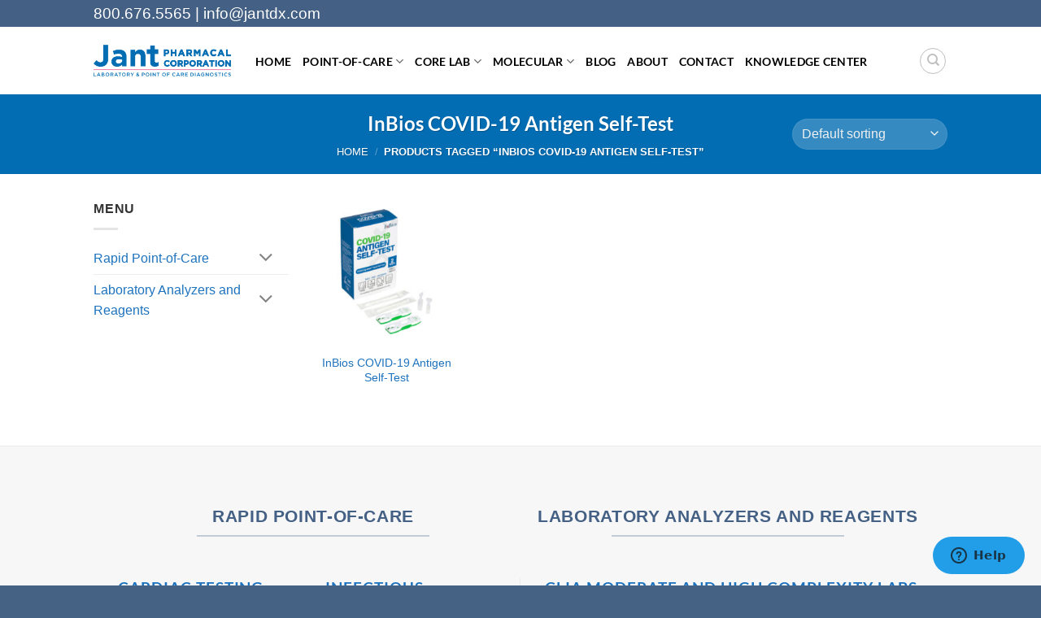

--- FILE ---
content_type: text/html; charset=UTF-8
request_url: https://www.jantdx.com/product-tag/inbios-covid-19-antigen-self-test/
body_size: 29473
content:
<!DOCTYPE html>
<html lang="en-US" class="loading-site no-js">
<head>
	<meta charset="UTF-8" />
	<link rel="profile" href="https://gmpg.org/xfn/11" />
	<link rel="pingback" href="https://www.jantdx.com/xmlrpc.php" />

	<script>(function(html){html.className = html.className.replace(/\bno-js\b/,'js')})(document.documentElement);</script>
<meta name='robots' content='index, follow, max-image-preview:large, max-snippet:-1, max-video-preview:-1' />
<meta name="viewport" content="width=device-width, initial-scale=1" />
	<!-- This site is optimized with the Yoast SEO plugin v26.6 - https://yoast.com/wordpress/plugins/seo/ -->
	<title>InBios COVID-19 Antigen Self-Test Archives - JANT PHARMACAL CORPORATION</title>
	<link rel="canonical" href="https://www.jantdx.com/product-tag/inbios-covid-19-antigen-self-test/" />
	<meta property="og:locale" content="en_US" />
	<meta property="og:type" content="article" />
	<meta property="og:title" content="InBios COVID-19 Antigen Self-Test Archives - JANT PHARMACAL CORPORATION" />
	<meta property="og:url" content="https://www.jantdx.com/product-tag/inbios-covid-19-antigen-self-test/" />
	<meta property="og:site_name" content="JANT PHARMACAL CORPORATION" />
	<meta name="twitter:card" content="summary_large_image" />
	<script type="application/ld+json" class="yoast-schema-graph">{"@context":"https://schema.org","@graph":[{"@type":"CollectionPage","@id":"https://www.jantdx.com/product-tag/inbios-covid-19-antigen-self-test/","url":"https://www.jantdx.com/product-tag/inbios-covid-19-antigen-self-test/","name":"InBios COVID-19 Antigen Self-Test Archives - JANT PHARMACAL CORPORATION","isPartOf":{"@id":"https://www.jantdx.com/#website"},"primaryImageOfPage":{"@id":"https://www.jantdx.com/product-tag/inbios-covid-19-antigen-self-test/#primaryimage"},"image":{"@id":"https://www.jantdx.com/product-tag/inbios-covid-19-antigen-self-test/#primaryimage"},"thumbnailUrl":"https://www.jantdx.com/wp-content/uploads/2022/02/inbios-covid-19-antigen-self-test.jpg","breadcrumb":{"@id":"https://www.jantdx.com/product-tag/inbios-covid-19-antigen-self-test/#breadcrumb"},"inLanguage":"en-US"},{"@type":"ImageObject","inLanguage":"en-US","@id":"https://www.jantdx.com/product-tag/inbios-covid-19-antigen-self-test/#primaryimage","url":"https://www.jantdx.com/wp-content/uploads/2022/02/inbios-covid-19-antigen-self-test.jpg","contentUrl":"https://www.jantdx.com/wp-content/uploads/2022/02/inbios-covid-19-antigen-self-test.jpg","width":1500,"height":1500,"caption":"InBios COVID-19 Antigen Self-Test"},{"@type":"BreadcrumbList","@id":"https://www.jantdx.com/product-tag/inbios-covid-19-antigen-self-test/#breadcrumb","itemListElement":[{"@type":"ListItem","position":1,"name":"Home","item":"https://www.jantdx.com/"},{"@type":"ListItem","position":2,"name":"InBios COVID-19 Antigen Self-Test"}]},{"@type":"WebSite","@id":"https://www.jantdx.com/#website","url":"https://www.jantdx.com/","name":"JANT PHARMACAL CORPORATION","description":"Medical and Laboratory Diagnostics","publisher":{"@id":"https://www.jantdx.com/#organization"},"potentialAction":[{"@type":"SearchAction","target":{"@type":"EntryPoint","urlTemplate":"https://www.jantdx.com/?s={search_term_string}"},"query-input":{"@type":"PropertyValueSpecification","valueRequired":true,"valueName":"search_term_string"}}],"inLanguage":"en-US"},{"@type":"Organization","@id":"https://www.jantdx.com/#organization","name":"Jant Pharmacal Corporation","url":"https://www.jantdx.com/","logo":{"@type":"ImageObject","inLanguage":"en-US","@id":"https://www.jantdx.com/#/schema/logo/image/","url":"https://www.jantdx.com/wp-content/uploads/2021/11/Jant-Logo.png","contentUrl":"https://www.jantdx.com/wp-content/uploads/2021/11/Jant-Logo.png","width":4237,"height":1063,"caption":"Jant Pharmacal Corporation"},"image":{"@id":"https://www.jantdx.com/#/schema/logo/image/"},"sameAs":["https://www.facebook.com/JantPharmacalCo/","https://www.linkedin.com/company/jant-pharmacal-corporation","https://www.youtube.com/channel/UCGI3gmxCtV3iDIVQQpSvDZA"]}]}</script>
	<!-- / Yoast SEO plugin. -->


<link rel='prefetch' href='https://www.jantdx.com/wp-content/themes/flatsome/assets/js/flatsome.js?ver=e2eddd6c228105dac048' />
<link rel='prefetch' href='https://www.jantdx.com/wp-content/themes/flatsome/assets/js/chunk.slider.js?ver=3.20.4' />
<link rel='prefetch' href='https://www.jantdx.com/wp-content/themes/flatsome/assets/js/chunk.popups.js?ver=3.20.4' />
<link rel='prefetch' href='https://www.jantdx.com/wp-content/themes/flatsome/assets/js/chunk.tooltips.js?ver=3.20.4' />
<link rel='prefetch' href='https://www.jantdx.com/wp-content/themes/flatsome/assets/js/woocommerce.js?ver=1c9be63d628ff7c3ff4c' />
<link rel="alternate" type="application/rss+xml" title="JANT PHARMACAL CORPORATION &raquo; Feed" href="https://www.jantdx.com/feed/" />
<link rel="alternate" type="application/rss+xml" title="JANT PHARMACAL CORPORATION &raquo; Comments Feed" href="https://www.jantdx.com/comments/feed/" />
<link rel="alternate" type="application/rss+xml" title="JANT PHARMACAL CORPORATION &raquo; InBios COVID-19 Antigen Self-Test Tag Feed" href="https://www.jantdx.com/product-tag/inbios-covid-19-antigen-self-test/feed/" />
<style id='wp-img-auto-sizes-contain-inline-css' type='text/css'>
img:is([sizes=auto i],[sizes^="auto," i]){contain-intrinsic-size:3000px 1500px}
/*# sourceURL=wp-img-auto-sizes-contain-inline-css */
</style>
<style id='wp-emoji-styles-inline-css' type='text/css'>

	img.wp-smiley, img.emoji {
		display: inline !important;
		border: none !important;
		box-shadow: none !important;
		height: 1em !important;
		width: 1em !important;
		margin: 0 0.07em !important;
		vertical-align: -0.1em !important;
		background: none !important;
		padding: 0 !important;
	}
/*# sourceURL=wp-emoji-styles-inline-css */
</style>
<style id='wp-block-library-inline-css' type='text/css'>
:root{--wp-block-synced-color:#7a00df;--wp-block-synced-color--rgb:122,0,223;--wp-bound-block-color:var(--wp-block-synced-color);--wp-editor-canvas-background:#ddd;--wp-admin-theme-color:#007cba;--wp-admin-theme-color--rgb:0,124,186;--wp-admin-theme-color-darker-10:#006ba1;--wp-admin-theme-color-darker-10--rgb:0,107,160.5;--wp-admin-theme-color-darker-20:#005a87;--wp-admin-theme-color-darker-20--rgb:0,90,135;--wp-admin-border-width-focus:2px}@media (min-resolution:192dpi){:root{--wp-admin-border-width-focus:1.5px}}.wp-element-button{cursor:pointer}:root .has-very-light-gray-background-color{background-color:#eee}:root .has-very-dark-gray-background-color{background-color:#313131}:root .has-very-light-gray-color{color:#eee}:root .has-very-dark-gray-color{color:#313131}:root .has-vivid-green-cyan-to-vivid-cyan-blue-gradient-background{background:linear-gradient(135deg,#00d084,#0693e3)}:root .has-purple-crush-gradient-background{background:linear-gradient(135deg,#34e2e4,#4721fb 50%,#ab1dfe)}:root .has-hazy-dawn-gradient-background{background:linear-gradient(135deg,#faaca8,#dad0ec)}:root .has-subdued-olive-gradient-background{background:linear-gradient(135deg,#fafae1,#67a671)}:root .has-atomic-cream-gradient-background{background:linear-gradient(135deg,#fdd79a,#004a59)}:root .has-nightshade-gradient-background{background:linear-gradient(135deg,#330968,#31cdcf)}:root .has-midnight-gradient-background{background:linear-gradient(135deg,#020381,#2874fc)}:root{--wp--preset--font-size--normal:16px;--wp--preset--font-size--huge:42px}.has-regular-font-size{font-size:1em}.has-larger-font-size{font-size:2.625em}.has-normal-font-size{font-size:var(--wp--preset--font-size--normal)}.has-huge-font-size{font-size:var(--wp--preset--font-size--huge)}.has-text-align-center{text-align:center}.has-text-align-left{text-align:left}.has-text-align-right{text-align:right}.has-fit-text{white-space:nowrap!important}#end-resizable-editor-section{display:none}.aligncenter{clear:both}.items-justified-left{justify-content:flex-start}.items-justified-center{justify-content:center}.items-justified-right{justify-content:flex-end}.items-justified-space-between{justify-content:space-between}.screen-reader-text{border:0;clip-path:inset(50%);height:1px;margin:-1px;overflow:hidden;padding:0;position:absolute;width:1px;word-wrap:normal!important}.screen-reader-text:focus{background-color:#ddd;clip-path:none;color:#444;display:block;font-size:1em;height:auto;left:5px;line-height:normal;padding:15px 23px 14px;text-decoration:none;top:5px;width:auto;z-index:100000}html :where(.has-border-color){border-style:solid}html :where([style*=border-top-color]){border-top-style:solid}html :where([style*=border-right-color]){border-right-style:solid}html :where([style*=border-bottom-color]){border-bottom-style:solid}html :where([style*=border-left-color]){border-left-style:solid}html :where([style*=border-width]){border-style:solid}html :where([style*=border-top-width]){border-top-style:solid}html :where([style*=border-right-width]){border-right-style:solid}html :where([style*=border-bottom-width]){border-bottom-style:solid}html :where([style*=border-left-width]){border-left-style:solid}html :where(img[class*=wp-image-]){height:auto;max-width:100%}:where(figure){margin:0 0 1em}html :where(.is-position-sticky){--wp-admin--admin-bar--position-offset:var(--wp-admin--admin-bar--height,0px)}@media screen and (max-width:600px){html :where(.is-position-sticky){--wp-admin--admin-bar--position-offset:0px}}

/*# sourceURL=wp-block-library-inline-css */
</style><link data-minify="1" rel='stylesheet' id='wc-blocks-style-css' href='https://www.jantdx.com/wp-content/cache/min/1/wp-content/plugins/woocommerce/assets/client/blocks/wc-blocks.css?ver=1766096999' type='text/css' media='all' />
<style id='global-styles-inline-css' type='text/css'>
:root{--wp--preset--aspect-ratio--square: 1;--wp--preset--aspect-ratio--4-3: 4/3;--wp--preset--aspect-ratio--3-4: 3/4;--wp--preset--aspect-ratio--3-2: 3/2;--wp--preset--aspect-ratio--2-3: 2/3;--wp--preset--aspect-ratio--16-9: 16/9;--wp--preset--aspect-ratio--9-16: 9/16;--wp--preset--color--black: #000000;--wp--preset--color--cyan-bluish-gray: #abb8c3;--wp--preset--color--white: #ffffff;--wp--preset--color--pale-pink: #f78da7;--wp--preset--color--vivid-red: #cf2e2e;--wp--preset--color--luminous-vivid-orange: #ff6900;--wp--preset--color--luminous-vivid-amber: #fcb900;--wp--preset--color--light-green-cyan: #7bdcb5;--wp--preset--color--vivid-green-cyan: #00d084;--wp--preset--color--pale-cyan-blue: #8ed1fc;--wp--preset--color--vivid-cyan-blue: #0693e3;--wp--preset--color--vivid-purple: #9b51e0;--wp--preset--color--primary: #446084;--wp--preset--color--secondary: #0098ea;--wp--preset--color--success: #81d742;--wp--preset--color--alert: #f54b4b;--wp--preset--gradient--vivid-cyan-blue-to-vivid-purple: linear-gradient(135deg,rgb(6,147,227) 0%,rgb(155,81,224) 100%);--wp--preset--gradient--light-green-cyan-to-vivid-green-cyan: linear-gradient(135deg,rgb(122,220,180) 0%,rgb(0,208,130) 100%);--wp--preset--gradient--luminous-vivid-amber-to-luminous-vivid-orange: linear-gradient(135deg,rgb(252,185,0) 0%,rgb(255,105,0) 100%);--wp--preset--gradient--luminous-vivid-orange-to-vivid-red: linear-gradient(135deg,rgb(255,105,0) 0%,rgb(207,46,46) 100%);--wp--preset--gradient--very-light-gray-to-cyan-bluish-gray: linear-gradient(135deg,rgb(238,238,238) 0%,rgb(169,184,195) 100%);--wp--preset--gradient--cool-to-warm-spectrum: linear-gradient(135deg,rgb(74,234,220) 0%,rgb(151,120,209) 20%,rgb(207,42,186) 40%,rgb(238,44,130) 60%,rgb(251,105,98) 80%,rgb(254,248,76) 100%);--wp--preset--gradient--blush-light-purple: linear-gradient(135deg,rgb(255,206,236) 0%,rgb(152,150,240) 100%);--wp--preset--gradient--blush-bordeaux: linear-gradient(135deg,rgb(254,205,165) 0%,rgb(254,45,45) 50%,rgb(107,0,62) 100%);--wp--preset--gradient--luminous-dusk: linear-gradient(135deg,rgb(255,203,112) 0%,rgb(199,81,192) 50%,rgb(65,88,208) 100%);--wp--preset--gradient--pale-ocean: linear-gradient(135deg,rgb(255,245,203) 0%,rgb(182,227,212) 50%,rgb(51,167,181) 100%);--wp--preset--gradient--electric-grass: linear-gradient(135deg,rgb(202,248,128) 0%,rgb(113,206,126) 100%);--wp--preset--gradient--midnight: linear-gradient(135deg,rgb(2,3,129) 0%,rgb(40,116,252) 100%);--wp--preset--font-size--small: 13px;--wp--preset--font-size--medium: 20px;--wp--preset--font-size--large: 36px;--wp--preset--font-size--x-large: 42px;--wp--preset--spacing--20: 0.44rem;--wp--preset--spacing--30: 0.67rem;--wp--preset--spacing--40: 1rem;--wp--preset--spacing--50: 1.5rem;--wp--preset--spacing--60: 2.25rem;--wp--preset--spacing--70: 3.38rem;--wp--preset--spacing--80: 5.06rem;--wp--preset--shadow--natural: 6px 6px 9px rgba(0, 0, 0, 0.2);--wp--preset--shadow--deep: 12px 12px 50px rgba(0, 0, 0, 0.4);--wp--preset--shadow--sharp: 6px 6px 0px rgba(0, 0, 0, 0.2);--wp--preset--shadow--outlined: 6px 6px 0px -3px rgb(255, 255, 255), 6px 6px rgb(0, 0, 0);--wp--preset--shadow--crisp: 6px 6px 0px rgb(0, 0, 0);}:where(body) { margin: 0; }.wp-site-blocks > .alignleft { float: left; margin-right: 2em; }.wp-site-blocks > .alignright { float: right; margin-left: 2em; }.wp-site-blocks > .aligncenter { justify-content: center; margin-left: auto; margin-right: auto; }:where(.is-layout-flex){gap: 0.5em;}:where(.is-layout-grid){gap: 0.5em;}.is-layout-flow > .alignleft{float: left;margin-inline-start: 0;margin-inline-end: 2em;}.is-layout-flow > .alignright{float: right;margin-inline-start: 2em;margin-inline-end: 0;}.is-layout-flow > .aligncenter{margin-left: auto !important;margin-right: auto !important;}.is-layout-constrained > .alignleft{float: left;margin-inline-start: 0;margin-inline-end: 2em;}.is-layout-constrained > .alignright{float: right;margin-inline-start: 2em;margin-inline-end: 0;}.is-layout-constrained > .aligncenter{margin-left: auto !important;margin-right: auto !important;}.is-layout-constrained > :where(:not(.alignleft):not(.alignright):not(.alignfull)){margin-left: auto !important;margin-right: auto !important;}body .is-layout-flex{display: flex;}.is-layout-flex{flex-wrap: wrap;align-items: center;}.is-layout-flex > :is(*, div){margin: 0;}body .is-layout-grid{display: grid;}.is-layout-grid > :is(*, div){margin: 0;}body{padding-top: 0px;padding-right: 0px;padding-bottom: 0px;padding-left: 0px;}a:where(:not(.wp-element-button)){text-decoration: none;}:root :where(.wp-element-button, .wp-block-button__link){background-color: #32373c;border-width: 0;color: #fff;font-family: inherit;font-size: inherit;font-style: inherit;font-weight: inherit;letter-spacing: inherit;line-height: inherit;padding-top: calc(0.667em + 2px);padding-right: calc(1.333em + 2px);padding-bottom: calc(0.667em + 2px);padding-left: calc(1.333em + 2px);text-decoration: none;text-transform: inherit;}.has-black-color{color: var(--wp--preset--color--black) !important;}.has-cyan-bluish-gray-color{color: var(--wp--preset--color--cyan-bluish-gray) !important;}.has-white-color{color: var(--wp--preset--color--white) !important;}.has-pale-pink-color{color: var(--wp--preset--color--pale-pink) !important;}.has-vivid-red-color{color: var(--wp--preset--color--vivid-red) !important;}.has-luminous-vivid-orange-color{color: var(--wp--preset--color--luminous-vivid-orange) !important;}.has-luminous-vivid-amber-color{color: var(--wp--preset--color--luminous-vivid-amber) !important;}.has-light-green-cyan-color{color: var(--wp--preset--color--light-green-cyan) !important;}.has-vivid-green-cyan-color{color: var(--wp--preset--color--vivid-green-cyan) !important;}.has-pale-cyan-blue-color{color: var(--wp--preset--color--pale-cyan-blue) !important;}.has-vivid-cyan-blue-color{color: var(--wp--preset--color--vivid-cyan-blue) !important;}.has-vivid-purple-color{color: var(--wp--preset--color--vivid-purple) !important;}.has-primary-color{color: var(--wp--preset--color--primary) !important;}.has-secondary-color{color: var(--wp--preset--color--secondary) !important;}.has-success-color{color: var(--wp--preset--color--success) !important;}.has-alert-color{color: var(--wp--preset--color--alert) !important;}.has-black-background-color{background-color: var(--wp--preset--color--black) !important;}.has-cyan-bluish-gray-background-color{background-color: var(--wp--preset--color--cyan-bluish-gray) !important;}.has-white-background-color{background-color: var(--wp--preset--color--white) !important;}.has-pale-pink-background-color{background-color: var(--wp--preset--color--pale-pink) !important;}.has-vivid-red-background-color{background-color: var(--wp--preset--color--vivid-red) !important;}.has-luminous-vivid-orange-background-color{background-color: var(--wp--preset--color--luminous-vivid-orange) !important;}.has-luminous-vivid-amber-background-color{background-color: var(--wp--preset--color--luminous-vivid-amber) !important;}.has-light-green-cyan-background-color{background-color: var(--wp--preset--color--light-green-cyan) !important;}.has-vivid-green-cyan-background-color{background-color: var(--wp--preset--color--vivid-green-cyan) !important;}.has-pale-cyan-blue-background-color{background-color: var(--wp--preset--color--pale-cyan-blue) !important;}.has-vivid-cyan-blue-background-color{background-color: var(--wp--preset--color--vivid-cyan-blue) !important;}.has-vivid-purple-background-color{background-color: var(--wp--preset--color--vivid-purple) !important;}.has-primary-background-color{background-color: var(--wp--preset--color--primary) !important;}.has-secondary-background-color{background-color: var(--wp--preset--color--secondary) !important;}.has-success-background-color{background-color: var(--wp--preset--color--success) !important;}.has-alert-background-color{background-color: var(--wp--preset--color--alert) !important;}.has-black-border-color{border-color: var(--wp--preset--color--black) !important;}.has-cyan-bluish-gray-border-color{border-color: var(--wp--preset--color--cyan-bluish-gray) !important;}.has-white-border-color{border-color: var(--wp--preset--color--white) !important;}.has-pale-pink-border-color{border-color: var(--wp--preset--color--pale-pink) !important;}.has-vivid-red-border-color{border-color: var(--wp--preset--color--vivid-red) !important;}.has-luminous-vivid-orange-border-color{border-color: var(--wp--preset--color--luminous-vivid-orange) !important;}.has-luminous-vivid-amber-border-color{border-color: var(--wp--preset--color--luminous-vivid-amber) !important;}.has-light-green-cyan-border-color{border-color: var(--wp--preset--color--light-green-cyan) !important;}.has-vivid-green-cyan-border-color{border-color: var(--wp--preset--color--vivid-green-cyan) !important;}.has-pale-cyan-blue-border-color{border-color: var(--wp--preset--color--pale-cyan-blue) !important;}.has-vivid-cyan-blue-border-color{border-color: var(--wp--preset--color--vivid-cyan-blue) !important;}.has-vivid-purple-border-color{border-color: var(--wp--preset--color--vivid-purple) !important;}.has-primary-border-color{border-color: var(--wp--preset--color--primary) !important;}.has-secondary-border-color{border-color: var(--wp--preset--color--secondary) !important;}.has-success-border-color{border-color: var(--wp--preset--color--success) !important;}.has-alert-border-color{border-color: var(--wp--preset--color--alert) !important;}.has-vivid-cyan-blue-to-vivid-purple-gradient-background{background: var(--wp--preset--gradient--vivid-cyan-blue-to-vivid-purple) !important;}.has-light-green-cyan-to-vivid-green-cyan-gradient-background{background: var(--wp--preset--gradient--light-green-cyan-to-vivid-green-cyan) !important;}.has-luminous-vivid-amber-to-luminous-vivid-orange-gradient-background{background: var(--wp--preset--gradient--luminous-vivid-amber-to-luminous-vivid-orange) !important;}.has-luminous-vivid-orange-to-vivid-red-gradient-background{background: var(--wp--preset--gradient--luminous-vivid-orange-to-vivid-red) !important;}.has-very-light-gray-to-cyan-bluish-gray-gradient-background{background: var(--wp--preset--gradient--very-light-gray-to-cyan-bluish-gray) !important;}.has-cool-to-warm-spectrum-gradient-background{background: var(--wp--preset--gradient--cool-to-warm-spectrum) !important;}.has-blush-light-purple-gradient-background{background: var(--wp--preset--gradient--blush-light-purple) !important;}.has-blush-bordeaux-gradient-background{background: var(--wp--preset--gradient--blush-bordeaux) !important;}.has-luminous-dusk-gradient-background{background: var(--wp--preset--gradient--luminous-dusk) !important;}.has-pale-ocean-gradient-background{background: var(--wp--preset--gradient--pale-ocean) !important;}.has-electric-grass-gradient-background{background: var(--wp--preset--gradient--electric-grass) !important;}.has-midnight-gradient-background{background: var(--wp--preset--gradient--midnight) !important;}.has-small-font-size{font-size: var(--wp--preset--font-size--small) !important;}.has-medium-font-size{font-size: var(--wp--preset--font-size--medium) !important;}.has-large-font-size{font-size: var(--wp--preset--font-size--large) !important;}.has-x-large-font-size{font-size: var(--wp--preset--font-size--x-large) !important;}
/*# sourceURL=global-styles-inline-css */
</style>

<style id='woocommerce-inline-inline-css' type='text/css'>
.woocommerce form .form-row .required { visibility: visible; }
/*# sourceURL=woocommerce-inline-inline-css */
</style>
<link data-minify="1" rel='stylesheet' id='flatsome-main-css' href='https://www.jantdx.com/wp-content/cache/background-css/1/www.jantdx.com/wp-content/cache/min/1/wp-content/themes/flatsome/assets/css/flatsome.css?ver=1766096999&wpr_t=1769007524' type='text/css' media='all' />
<style id='flatsome-main-inline-css' type='text/css'>
@font-face {
				font-family: "fl-icons";
				font-display: block;
				src: url(https://www.jantdx.com/wp-content/themes/flatsome/assets/css/icons/fl-icons.eot?v=3.20.4);
				src:
					url(https://www.jantdx.com/wp-content/themes/flatsome/assets/css/icons/fl-icons.eot#iefix?v=3.20.4) format("embedded-opentype"),
					url(https://www.jantdx.com/wp-content/themes/flatsome/assets/css/icons/fl-icons.woff2?v=3.20.4) format("woff2"),
					url(https://www.jantdx.com/wp-content/themes/flatsome/assets/css/icons/fl-icons.ttf?v=3.20.4) format("truetype"),
					url(https://www.jantdx.com/wp-content/themes/flatsome/assets/css/icons/fl-icons.woff?v=3.20.4) format("woff"),
					url(https://www.jantdx.com/wp-content/themes/flatsome/assets/css/icons/fl-icons.svg?v=3.20.4#fl-icons) format("svg");
			}
/*# sourceURL=flatsome-main-inline-css */
</style>
<link data-minify="1" rel='stylesheet' id='flatsome-shop-css' href='https://www.jantdx.com/wp-content/cache/min/1/wp-content/themes/flatsome/assets/css/flatsome-shop.css?ver=1766096999' type='text/css' media='all' />
<link rel='stylesheet' id='flatsome-style-css' href='https://www.jantdx.com/wp-content/themes/flatsome-child/style.css?ver=3.0' type='text/css' media='all' />
<script type="text/javascript" src="https://www.jantdx.com/wp-includes/js/jquery/jquery.min.js?ver=3.7.1" id="jquery-core-js" data-rocket-defer defer></script>
<script type="text/javascript" src="https://www.jantdx.com/wp-includes/js/jquery/jquery-migrate.min.js?ver=3.4.1" id="jquery-migrate-js" data-rocket-defer defer></script>
<script type="text/javascript" src="https://www.jantdx.com/wp-content/plugins/woocommerce/assets/js/jquery-blockui/jquery.blockUI.min.js?ver=2.7.0-wc.10.4.3" id="wc-jquery-blockui-js" data-wp-strategy="defer" data-rocket-defer defer></script>
<script type="text/javascript" id="wc-add-to-cart-js-extra">
/* <![CDATA[ */
var wc_add_to_cart_params = {"ajax_url":"/wp-admin/admin-ajax.php","wc_ajax_url":"/?wc-ajax=%%endpoint%%","i18n_view_cart":"View cart","cart_url":"https://www.jantdx.com","is_cart":"","cart_redirect_after_add":"no"};
//# sourceURL=wc-add-to-cart-js-extra
/* ]]> */
</script>
<script type="text/javascript" src="https://www.jantdx.com/wp-content/plugins/woocommerce/assets/js/frontend/add-to-cart.min.js?ver=10.4.3" id="wc-add-to-cart-js" defer="defer" data-wp-strategy="defer"></script>
<script type="text/javascript" src="https://www.jantdx.com/wp-content/plugins/woocommerce/assets/js/js-cookie/js.cookie.min.js?ver=2.1.4-wc.10.4.3" id="wc-js-cookie-js" data-wp-strategy="defer" data-rocket-defer defer></script>
<link rel="https://api.w.org/" href="https://www.jantdx.com/wp-json/" /><link rel="alternate" title="JSON" type="application/json" href="https://www.jantdx.com/wp-json/wp/v2/product_tag/538" /><link rel="EditURI" type="application/rsd+xml" title="RSD" href="https://www.jantdx.com/xmlrpc.php?rsd" />
<script type="text/javascript">
(function(url){
	if(/(?:Chrome\/26\.0\.1410\.63 Safari\/537\.31|WordfenceTestMonBot)/.test(navigator.userAgent)){ return; }
	var addEvent = function(evt, handler) {
		if (window.addEventListener) {
			document.addEventListener(evt, handler, false);
		} else if (window.attachEvent) {
			document.attachEvent('on' + evt, handler);
		}
	};
	var removeEvent = function(evt, handler) {
		if (window.removeEventListener) {
			document.removeEventListener(evt, handler, false);
		} else if (window.detachEvent) {
			document.detachEvent('on' + evt, handler);
		}
	};
	var evts = 'contextmenu dblclick drag dragend dragenter dragleave dragover dragstart drop keydown keypress keyup mousedown mousemove mouseout mouseover mouseup mousewheel scroll'.split(' ');
	var logHuman = function() {
		if (window.wfLogHumanRan) { return; }
		window.wfLogHumanRan = true;
		var wfscr = document.createElement('script');
		wfscr.type = 'text/javascript';
		wfscr.async = true;
		wfscr.src = url + '&r=' + Math.random();
		(document.getElementsByTagName('head')[0]||document.getElementsByTagName('body')[0]).appendChild(wfscr);
		for (var i = 0; i < evts.length; i++) {
			removeEvent(evts[i], logHuman);
		}
	};
	for (var i = 0; i < evts.length; i++) {
		addEvent(evts[i], logHuman);
	}
})('//www.jantdx.com/?wordfence_lh=1&hid=0CD0EB603822E3C75BB44FA90DAEA47D');
</script><script>
(function () {
  // Prevent browsers or networks from disabling slider autoplay
  var _mm = window.matchMedia;
  window.matchMedia = function (q) {
    if (typeof q === 'string' && q.includes('(prefers-reduced-motion')) {
      return {
        matches: false,
        media: q,
        addListener: function(){},
        removeListener: function(){},
        addEventListener: function(){},
        removeEventListener: function(){},
        onchange: null
      };
    }
    return _mm.apply(window, arguments);
  };
})();
</script>



<meta name="google-site-verification" content="dpgpDrobBmFolbD4oTPx8PtAULx_e1qcpbY1ano7eic" />


<!-- Start of  Zendesk Widget script -->
<script id="ze-snippet" src="https://static.zdassets.com/ekr/snippet.js?key=828fb289-3592-4088-be6c-e40ffc4b2ec6" data-rocket-defer defer> </script>
<!-- End of  Zendesk Widget script -->

<!-- Google tag (gtag.js) -->
<script async src="https://www.googletagmanager.com/gtag/js?id=G-0CRX8P2ZHC"></script>
<script>
  window.dataLayer = window.dataLayer || [];
  function gtag(){dataLayer.push(arguments);}
  gtag('js', new Date());

  gtag('config', 'G-0CRX8P2ZHC');
</script>	<noscript><style>.woocommerce-product-gallery{ opacity: 1 !important; }</style></noscript>
	<link rel="icon" href="https://www.jantdx.com/wp-content/uploads/2018/01/cropped-rsz_revision-32x32.png" sizes="32x32" />
<link rel="icon" href="https://www.jantdx.com/wp-content/uploads/2018/01/cropped-rsz_revision-192x192.png" sizes="192x192" />
<link rel="apple-touch-icon" href="https://www.jantdx.com/wp-content/uploads/2018/01/cropped-rsz_revision-180x180.png" />
<meta name="msapplication-TileImage" content="https://www.jantdx.com/wp-content/uploads/2018/01/cropped-rsz_revision-270x270.png" />
<style id="custom-css" type="text/css">:root {--primary-color: #446084;--fs-color-primary: #446084;--fs-color-secondary: #0098ea;--fs-color-success: #81d742;--fs-color-alert: #f54b4b;--fs-color-base: #333333;--fs-experimental-link-color: #1e73be;--fs-experimental-link-color-hover: #81d742;}.tooltipster-base {--tooltip-color: #fff;--tooltip-bg-color: #000;}.off-canvas-right .mfp-content, .off-canvas-left .mfp-content {--drawer-width: 300px;}.off-canvas .mfp-content.off-canvas-cart {--drawer-width: 360px;}.header-main{height: 83px}#logo img{max-height: 83px}#logo{width:169px;}.header-top{min-height: 33px}.transparent .header-main{height: 265px}.transparent #logo img{max-height: 265px}.has-transparent + .page-title:first-of-type,.has-transparent + #main > .page-title,.has-transparent + #main > div > .page-title,.has-transparent + #main .page-header-wrapper:first-of-type .page-title{padding-top: 295px;}.header.show-on-scroll,.stuck .header-main{height:70px!important}.stuck #logo img{max-height: 70px!important}.search-form{ width: 100%;}.header-bottom {background-color: #f1f1f1}.header-wrapper:not(.stuck) .header-main .header-nav{margin-top: 1px }.stuck .header-main .nav > li > a{line-height: 50px }@media (max-width: 549px) {.header-main{height: 70px}#logo img{max-height: 70px}}h1,h2,h3,h4,h5,h6,.heading-font{color: #0a0a0a;}body{font-size: 100%;}body{font-family: -apple-system, BlinkMacSystemFont, "Segoe UI", Roboto, Oxygen-Sans, Ubuntu, Cantarell, "Helvetica Neue", sans-serif;}.nav > li > a {font-family: Lato, sans-serif;}.mobile-sidebar-levels-2 .nav > li > ul > li > a {font-family: Lato, sans-serif;}.nav > li > a,.mobile-sidebar-levels-2 .nav > li > ul > li > a {font-weight: 700;font-style: normal;}h1,h2,h3,h4,h5,h6,.heading-font, .off-canvas-center .nav-sidebar.nav-vertical > li > a{font-family: Lato, sans-serif;}h1,h2,h3,h4,h5,h6,.heading-font,.banner h1,.banner h2 {font-weight: 700;font-style: normal;}.alt-font{font-family: "Dancing Script", sans-serif;}.header:not(.transparent) .header-nav-main.nav > li > a {color: #000000;}.header:not(.transparent) .header-nav-main.nav > li > a:hover,.header:not(.transparent) .header-nav-main.nav > li.active > a,.header:not(.transparent) .header-nav-main.nav > li.current > a,.header:not(.transparent) .header-nav-main.nav > li > a.active,.header:not(.transparent) .header-nav-main.nav > li > a.current{color: #1e73be;}.header-nav-main.nav-line-bottom > li > a:before,.header-nav-main.nav-line-grow > li > a:before,.header-nav-main.nav-line > li > a:before,.header-nav-main.nav-box > li > a:hover,.header-nav-main.nav-box > li.active > a,.header-nav-main.nav-pills > li > a:hover,.header-nav-main.nav-pills > li.active > a{color:#FFF!important;background-color: #1e73be;}.has-equal-box-heights .box-image {padding-top: 100%;}@media screen and (min-width: 550px){.products .box-vertical .box-image{min-width: 247px!important;width: 247px!important;}}.footer-1{background-color: rgba(232,232,232,0.36)}.footer-2{background-color: rgba(0,152,234,0)}.absolute-footer, html{background-color: #456183}.nav-vertical-fly-out > li + li {border-top-width: 1px; border-top-style: solid;}.label-new.menu-item > a:after{content:"New";}.label-hot.menu-item > a:after{content:"Hot";}.label-sale.menu-item > a:after{content:"Sale";}.label-popular.menu-item > a:after{content:"Popular";}</style>		<style type="text/css" id="wp-custom-css">
			/*
You can add your own CSS here.

Click the help icon above to learn more.
*/
.title-overlay,.page-title-bg {
    background-color: rgb(3, 109, 179) !important;
}
.term-description
{
	display:none !important;
}
#text-15,#text-18,#text-17
{
 
  height: 40% !important;
}
#text-16,#text-20,#text-23,#text-25,#text-26,#text-27
{
  
  margin-top:-16% !important;
  
}

#product-1042 .product-main
{
	display:none !important
}
.entry-category
{
	display:none !important;
}
.page-title-inner
{
 min-height: 0px !important;
}

.grecaptcha-badge { visibility: hidden; }

a[href^="tel"]{
	color:inherit;
	text-decoration:none;
}



.wp-video{
text-align: center;
margin-left: auto;
margin-right: auto;
padding: 10px;
}

.woocommerce-info{
	display:none !important
}


/* FORMS FORMATTING BEGIN */
/* Lightbox container: no max-height or scroll, just narrow */
#requestInfo.lightbox-content,
#requestQuote.lightbox-content {
  max-width: 480px !important;
  margin: 0 auto;
  font-size: 12px;
  line-height: 1.3;
  padding: 20px !important;
  box-sizing: border-box;
  overflow: visible !important;  /* no scroll */
  height: auto !important;       /* auto height */
}

/* Gravity Forms inside: no max-height or scroll */
#requestInfo #gform_1,
#requestQuote #gform_3 {
  font-size: 12px;
  padding-bottom: 20px;
  overflow: visible !important;
  max-height: none !important;
  height: auto !important;
}

/* Inputs & textarea full width and smaller */
#requestInfo #gform_1 input[type="text"],
#requestInfo #gform_1 input[type="email"],
#requestInfo #gform_1 input[type="tel"],
#requestInfo #gform_1 textarea,
#requestQuote #gform_3 input[type="text"],
#requestQuote #gform_3 input[type="email"],
#requestQuote #gform_3 input[type="tel"],
#requestQuote #gform_3 textarea {
  width: 100%;
  font-size: 12px;
  padding: 6px 8px;
  margin-bottom: 10px;
  box-sizing: border-box;
}

/* Labels smaller */
#requestInfo #gform_1 label,
#requestQuote #gform_3 label {
  font-size: 11px;
  font-weight: 500;
}

/* Stack complex name fields vertically */
#requestInfo #gform_1 .ginput_complex,
#requestQuote #gform_3 .ginput_complex {
  display: block !important;
  width: 100% !important;
  margin-bottom: 8px;
}

/* Textareas min height */
#requestInfo #gform_1 textarea,
#requestQuote #gform_3 textarea {
  min-height: 60px !important;
}

/* Submit button style */
#requestInfo #gform_1 input[type="submit"],
#requestQuote #gform_3 input[type="submit"] {
  font-size: 14px;
  padding: 8px 14px;
  min-width: 120px;
  white-space: nowrap;
  cursor: pointer;
  margin-top: 15px;
  display: inline-block;
}

/* FORMS FORMATTING END */		</style>
		<style id="kirki-inline-styles">/* latin-ext */
@font-face {
  font-family: 'Lato';
  font-style: normal;
  font-weight: 700;
  font-display: swap;
  src: url(https://www.jantdx.com/wp-content/fonts/lato/S6u9w4BMUTPHh6UVSwaPGR_p.woff2) format('woff2');
  unicode-range: U+0100-02BA, U+02BD-02C5, U+02C7-02CC, U+02CE-02D7, U+02DD-02FF, U+0304, U+0308, U+0329, U+1D00-1DBF, U+1E00-1E9F, U+1EF2-1EFF, U+2020, U+20A0-20AB, U+20AD-20C0, U+2113, U+2C60-2C7F, U+A720-A7FF;
}
/* latin */
@font-face {
  font-family: 'Lato';
  font-style: normal;
  font-weight: 700;
  font-display: swap;
  src: url(https://www.jantdx.com/wp-content/fonts/lato/S6u9w4BMUTPHh6UVSwiPGQ.woff2) format('woff2');
  unicode-range: U+0000-00FF, U+0131, U+0152-0153, U+02BB-02BC, U+02C6, U+02DA, U+02DC, U+0304, U+0308, U+0329, U+2000-206F, U+20AC, U+2122, U+2191, U+2193, U+2212, U+2215, U+FEFF, U+FFFD;
}/* vietnamese */
@font-face {
  font-family: 'Dancing Script';
  font-style: normal;
  font-weight: 400;
  font-display: swap;
  src: url(https://www.jantdx.com/wp-content/fonts/dancing-script/If2cXTr6YS-zF4S-kcSWSVi_sxjsohD9F50Ruu7BMSo3Rep8ltA.woff2) format('woff2');
  unicode-range: U+0102-0103, U+0110-0111, U+0128-0129, U+0168-0169, U+01A0-01A1, U+01AF-01B0, U+0300-0301, U+0303-0304, U+0308-0309, U+0323, U+0329, U+1EA0-1EF9, U+20AB;
}
/* latin-ext */
@font-face {
  font-family: 'Dancing Script';
  font-style: normal;
  font-weight: 400;
  font-display: swap;
  src: url(https://www.jantdx.com/wp-content/fonts/dancing-script/If2cXTr6YS-zF4S-kcSWSVi_sxjsohD9F50Ruu7BMSo3ROp8ltA.woff2) format('woff2');
  unicode-range: U+0100-02BA, U+02BD-02C5, U+02C7-02CC, U+02CE-02D7, U+02DD-02FF, U+0304, U+0308, U+0329, U+1D00-1DBF, U+1E00-1E9F, U+1EF2-1EFF, U+2020, U+20A0-20AB, U+20AD-20C0, U+2113, U+2C60-2C7F, U+A720-A7FF;
}
/* latin */
@font-face {
  font-family: 'Dancing Script';
  font-style: normal;
  font-weight: 400;
  font-display: swap;
  src: url(https://www.jantdx.com/wp-content/fonts/dancing-script/If2cXTr6YS-zF4S-kcSWSVi_sxjsohD9F50Ruu7BMSo3Sup8.woff2) format('woff2');
  unicode-range: U+0000-00FF, U+0131, U+0152-0153, U+02BB-02BC, U+02C6, U+02DA, U+02DC, U+0304, U+0308, U+0329, U+2000-206F, U+20AC, U+2122, U+2191, U+2193, U+2212, U+2215, U+FEFF, U+FFFD;
}</style><noscript><style id="rocket-lazyload-nojs-css">.rll-youtube-player, [data-lazy-src]{display:none !important;}</style></noscript><style id="wpr-lazyload-bg-container"></style><style id="wpr-lazyload-bg-exclusion"></style>
<noscript>
<style id="wpr-lazyload-bg-nostyle">.fancy-underline:after{--wpr-bg-0fb9bbdd-6b56-49b1-a79d-2b33cd6dde75: url('https://www.jantdx.com/wp-content/themes/flatsome/assets/img/underline.png');}.slider-style-shadow .flickity-slider>:before{--wpr-bg-e8190a1d-1263-4048-9f13-865d13614162: url('https://www.jantdx.com/wp-content/themes/flatsome/assets/img/shadow@2x.png');}</style>
</noscript>
<script type="application/javascript">const rocket_pairs = [{"selector":".fancy-underline","style":".fancy-underline:after{--wpr-bg-0fb9bbdd-6b56-49b1-a79d-2b33cd6dde75: url('https:\/\/www.jantdx.com\/wp-content\/themes\/flatsome\/assets\/img\/underline.png');}","hash":"0fb9bbdd-6b56-49b1-a79d-2b33cd6dde75","url":"https:\/\/www.jantdx.com\/wp-content\/themes\/flatsome\/assets\/img\/underline.png"},{"selector":".slider-style-shadow .flickity-slider>*","style":".slider-style-shadow .flickity-slider>:before{--wpr-bg-e8190a1d-1263-4048-9f13-865d13614162: url('https:\/\/www.jantdx.com\/wp-content\/themes\/flatsome\/assets\/img\/shadow@2x.png');}","hash":"e8190a1d-1263-4048-9f13-865d13614162","url":"https:\/\/www.jantdx.com\/wp-content\/themes\/flatsome\/assets\/img\/shadow@2x.png"}]; const rocket_excluded_pairs = [];</script><meta name="generator" content="WP Rocket 3.20.3" data-wpr-features="wpr_lazyload_css_bg_img wpr_defer_js wpr_minify_js wpr_lazyload_images wpr_lazyload_iframes wpr_minify_css wpr_preload_links wpr_desktop" /></head>

<body data-rsssl=1 class="archive tax-product_tag term-inbios-covid-19-antigen-self-test term-538 wp-theme-flatsome wp-child-theme-flatsome-child theme-flatsome woocommerce woocommerce-page woocommerce-no-js lightbox nav-dropdown-has-arrow nav-dropdown-has-shadow nav-dropdown-has-border catalog-mode no-prices">


<a class="skip-link screen-reader-text" href="#main">Skip to content</a>

<div data-rocket-location-hash="99bb46786fd5bd31bcd7bdc067ad247a" id="wrapper">

	
	<header data-rocket-location-hash="8cd2ef760cf5956582d03e973259bc0e" id="header" class="header has-sticky sticky-jump">
		<div data-rocket-location-hash="d53b06ca13945ed03e70ba4a94347bcf" class="header-wrapper">
			<div id="top-bar" class="header-top hide-for-sticky nav-dark">
    <div class="flex-row container">
      <div class="flex-col hide-for-medium flex-left">
          <ul class="nav nav-left medium-nav-center nav-small  nav-divided">
              <li class="header-block"><div class="header-block-block-1">	<div id="text-2560934880" class="text">
		

<p><span style="color: #ffffff; font-size: 120%;">800.676.5565 | <a style="color: #ffffff;" href="/cdn-cgi/l/email-protection#cfa6a1a9a08fa5aea1bbabb7e1aca0a2"><span class="__cf_email__" data-cfemail="a2cbccc4cde2c8c3ccd6c6da8cc1cdcf">[email&#160;protected]</span></a></span></p>
		
<style>
#text-2560934880 {
  color: rgb(255, 255, 255);
}
#text-2560934880 > * {
  color: rgb(255, 255, 255);
}
</style>
	</div>
	</div></li>          </ul>
      </div>

      <div class="flex-col hide-for-medium flex-center">
          <ul class="nav nav-center nav-small  nav-divided">
                        </ul>
      </div>

      <div class="flex-col hide-for-medium flex-right">
         <ul class="nav top-bar-nav nav-right nav-small  nav-divided">
                        </ul>
      </div>

            <div class="flex-col show-for-medium flex-grow">
          <ul class="nav nav-center nav-small mobile-nav  nav-divided">
              <li class="html custom html_topbar_left"><strong class="uppercase">Call us at 800.676.5565</strong></li>          </ul>
      </div>
      
    </div>
</div>
<div id="masthead" class="header-main ">
      <div class="header-inner flex-row container logo-left medium-logo-center" role="navigation">

          <!-- Logo -->
          <div id="logo" class="flex-col logo">
            
<!-- Header logo -->
<a href="https://www.jantdx.com/" title="JANT PHARMACAL CORPORATION - Medical and Laboratory Diagnostics" rel="home">
		<img width="1020" height="233" src="data:image/svg+xml,%3Csvg%20xmlns='http://www.w3.org/2000/svg'%20viewBox='0%200%201020%20233'%3E%3C/svg%3E" class="header_logo header-logo" alt="JANT PHARMACAL CORPORATION" data-lazy-src="https://www.jantdx.com/wp-content/uploads/2018/01/Jant-Logo.png"/><noscript><img width="1020" height="233" src="https://www.jantdx.com/wp-content/uploads/2018/01/Jant-Logo.png" class="header_logo header-logo" alt="JANT PHARMACAL CORPORATION"/></noscript><img  width="1020" height="233" src="data:image/svg+xml,%3Csvg%20xmlns='http://www.w3.org/2000/svg'%20viewBox='0%200%201020%20233'%3E%3C/svg%3E" class="header-logo-dark" alt="JANT PHARMACAL CORPORATION" data-lazy-src="https://www.jantdx.com/wp-content/uploads/2021/07/jant-wht.png"/><noscript><img  width="1020" height="233" src="https://www.jantdx.com/wp-content/uploads/2021/07/jant-wht.png" class="header-logo-dark" alt="JANT PHARMACAL CORPORATION"/></noscript></a>
          </div>

          <!-- Mobile Left Elements -->
          <div class="flex-col show-for-medium flex-left">
            <ul class="mobile-nav nav nav-left ">
              <li class="nav-icon has-icon">
			<a href="#" class="is-small" data-open="#main-menu" data-pos="left" data-bg="main-menu-overlay" role="button" aria-label="Menu" aria-controls="main-menu" aria-expanded="false" aria-haspopup="dialog" data-flatsome-role-button>
			<i class="icon-menu" aria-hidden="true"></i>					</a>
	</li>
            </ul>
          </div>

          <!-- Left Elements -->
          <div class="flex-col hide-for-medium flex-left
            flex-grow">
            <ul class="header-nav header-nav-main nav nav-left  nav-size-medium nav-uppercase" >
              <li id="menu-item-865" class="menu-item menu-item-type-post_type menu-item-object-page menu-item-home menu-item-865 menu-item-design-default"><a href="https://www.jantdx.com/" class="nav-top-link">Home</a></li>
<li id="menu-item-79356" class="menu-item menu-item-type-custom menu-item-object-custom menu-item-has-children menu-item-79356 menu-item-design-default has-dropdown"><a href="https://www.jantdx.com/rapid-point-care-diagnostics/" class="nav-top-link" aria-expanded="false" aria-haspopup="menu">Point-of-Care<i class="icon-angle-down" aria-hidden="true"></i></a>
<ul class="sub-menu nav-dropdown nav-dropdown-default">
	<li id="menu-item-933" class="menu-item menu-item-type-custom menu-item-object-custom menu-item-has-children menu-item-933 nav-dropdown-col"><a href="https://www.jantdx.com/rapid-point-care-diagnostics/">Rapid Point-of-Care Diagnostics</a>
	<ul class="sub-menu nav-column nav-dropdown-default">
		<li id="menu-item-1268" class="menu-item menu-item-type-taxonomy menu-item-object-product_cat menu-item-1268"><a href="https://www.jantdx.com/product-category/rapid-point-of-care/cardiac-testing/">Cardiac Testing</a></li>
		<li id="menu-item-951" class="menu-item menu-item-type-taxonomy menu-item-object-product_cat menu-item-951"><a href="https://www.jantdx.com/product-category/rapid-point-of-care/colorectal-cancer/">Colorectal Cancer</a></li>
		<li id="menu-item-936" class="menu-item menu-item-type-taxonomy menu-item-object-product_cat menu-item-936"><a href="https://www.jantdx.com/product-category/rapid-point-of-care/drugs-of-abuse/">Drugs of Abuse</a></li>
		<li id="menu-item-940" class="menu-item menu-item-type-taxonomy menu-item-object-product_cat menu-item-940"><a href="https://www.jantdx.com/product-category/rapid-point-of-care/hypothyroidism/">Hypothyroidism</a></li>
		<li id="menu-item-938" class="menu-item menu-item-type-taxonomy menu-item-object-product_cat menu-item-938"><a href="https://www.jantdx.com/product-category/rapid-point-of-care/infectious-diseases/">Infectious Diseases</a></li>
		<li id="menu-item-939" class="menu-item menu-item-type-taxonomy menu-item-object-product_cat menu-item-939"><a href="https://www.jantdx.com/product-category/rapid-point-of-care/pregnancy-fertility-womens-health/">Pregnancy &amp; Fertility</a></li>
		<li id="menu-item-937" class="menu-item menu-item-type-taxonomy menu-item-object-product_cat menu-item-937"><a href="https://www.jantdx.com/product-category/rapid-point-of-care/urinalysis/">Urinalysis</a></li>
	</ul>
</li>
</ul>
</li>
<li id="menu-item-934" class="menu-item menu-item-type-custom menu-item-object-custom menu-item-has-children menu-item-934 menu-item-design-default has-dropdown"><a href="https://www.jantdx.com/product-category/laboratory-analyzers-and-reagents/clia-moderate-and-high-complexity-clinical-labs/" class="nav-top-link" aria-expanded="false" aria-haspopup="menu">Core Lab<i class="icon-angle-down" aria-hidden="true"></i></a>
<ul class="sub-menu nav-dropdown nav-dropdown-default">
	<li id="menu-item-69088" class="menu-item menu-item-type-taxonomy menu-item-object-product_cat menu-item-has-children menu-item-69088 nav-dropdown-col"><a href="https://www.jantdx.com/product-category/laboratory-analyzers-and-reagents/clia-moderate-and-high-complexity-clinical-labs/">CLIA Moderate and High Complexity Clinical Labs</a>
	<ul class="sub-menu nav-column nav-dropdown-default">
		<li id="menu-item-947" class="menu-item menu-item-type-taxonomy menu-item-object-product_cat menu-item-947"><a href="https://www.jantdx.com/product-category/laboratory-analyzers-and-reagents/clia-moderate-and-high-complexity-clinical-labs/allergy-diagnostics/">Allergy Diagnostics</a></li>
		<li id="menu-item-941" class="menu-item menu-item-type-taxonomy menu-item-object-product_cat menu-item-941"><a href="https://www.jantdx.com/product-category/laboratory-analyzers-and-reagents/clia-moderate-and-high-complexity-clinical-labs/chemistry/">Chemistry</a></li>
		<li id="menu-item-69089" class="menu-item menu-item-type-taxonomy menu-item-object-product_cat menu-item-69089"><a href="https://www.jantdx.com/product-category/laboratory-analyzers-and-reagents/clia-moderate-and-high-complexity-clinical-labs/chemistry-open-channel-reagents/">Chemistry Open Channel Reagents</a></li>
		<li id="menu-item-69599" class="menu-item menu-item-type-taxonomy menu-item-object-product_cat menu-item-69599"><a href="https://www.jantdx.com/product-category/laboratory-analyzers-and-reagents/clia-moderate-and-high-complexity-clinical-labs/controls/">QC/Controls</a></li>
		<li id="menu-item-942" class="menu-item menu-item-type-taxonomy menu-item-object-product_cat menu-item-942"><a href="https://www.jantdx.com/product-category/laboratory-analyzers-and-reagents/clia-moderate-and-high-complexity-clinical-labs/hematology/">Hematology</a></li>
		<li id="menu-item-946" class="menu-item menu-item-type-taxonomy menu-item-object-product_cat menu-item-946"><a href="https://www.jantdx.com/product-category/laboratory-analyzers-and-reagents/clia-moderate-and-high-complexity-clinical-labs/immunoassay/">Immunoassay</a></li>
		<li id="menu-item-1123" class="menu-item menu-item-type-taxonomy menu-item-object-product_cat menu-item-1123"><a href="https://www.jantdx.com/product-category/laboratory-analyzers-and-reagents/clia-moderate-and-high-complexity-clinical-labs/toxicology/">Toxicology</a></li>
		<li id="menu-item-73570" class="menu-item menu-item-type-taxonomy menu-item-object-product_cat menu-item-73570"><a href="https://www.jantdx.com/product-category/laboratory-analyzers-and-reagents/clia-moderate-and-high-complexity-clinical-labs/lcms/">LCMS</a></li>
	</ul>
</li>
</ul>
</li>
<li id="menu-item-69090" class="menu-item menu-item-type-taxonomy menu-item-object-product_cat menu-item-has-children menu-item-69090 menu-item-design-default has-dropdown"><a href="https://www.jantdx.com/product-category/laboratory-analyzers-and-reagents/molecular-testing/" class="nav-top-link" aria-expanded="false" aria-haspopup="menu">Molecular<i class="icon-angle-down" aria-hidden="true"></i></a>
<ul class="sub-menu nav-dropdown nav-dropdown-default">
	<li id="menu-item-79357" class="menu-item menu-item-type-custom menu-item-object-custom menu-item-has-children menu-item-79357 nav-dropdown-col"><a href="https://www.jantdx.com/product-category/laboratory-analyzers-and-reagents/molecular-testing/">Molecular Testing (Research Use Only)</a>
	<ul class="sub-menu nav-column nav-dropdown-default">
		<li id="menu-item-71031" class="menu-item menu-item-type-taxonomy menu-item-object-product_cat menu-item-71031"><a href="https://www.jantdx.com/product-category/laboratory-analyzers-and-reagents/molecular-testing/next-generation-sequencing/">Next-Generation Sequencing</a></li>
		<li id="menu-item-71642" class="menu-item menu-item-type-taxonomy menu-item-object-product_cat menu-item-71642"><a href="https://www.jantdx.com/product-category/laboratory-analyzers-and-reagents/molecular-testing/extraction/">Extraction</a></li>
		<li id="menu-item-71643" class="menu-item menu-item-type-taxonomy menu-item-object-product_cat menu-item-71643"><a href="https://www.jantdx.com/product-category/laboratory-analyzers-and-reagents/molecular-testing/real-time-pcr/">Real-Time PCR</a></li>
		<li id="menu-item-69091" class="menu-item menu-item-type-taxonomy menu-item-object-product_cat menu-item-69091"><a href="https://www.jantdx.com/product-category/laboratory-analyzers-and-reagents/ruo-covid-and-eua-panels-for-rt-pcr/">RUO/EUA COVID RT-PCR</a></li>
	</ul>
</li>
</ul>
</li>
<li id="menu-item-915" class="menu-item menu-item-type-post_type menu-item-object-page menu-item-915 menu-item-design-default"><a href="https://www.jantdx.com/blog/" class="nav-top-link">Blog</a></li>
<li id="menu-item-867" class="menu-item menu-item-type-post_type menu-item-object-page menu-item-867 menu-item-design-default"><a href="https://www.jantdx.com/about/" class="nav-top-link">About</a></li>
<li id="menu-item-868" class="menu-item menu-item-type-post_type menu-item-object-page menu-item-868 menu-item-design-default"><a href="https://www.jantdx.com/contact/" class="nav-top-link">Contact</a></li>
<li id="menu-item-1019" class="menu-item menu-item-type-post_type menu-item-object-page menu-item-1019 menu-item-design-default"><a href="https://www.jantdx.com/knowledge-center/" class="nav-top-link">Knowledge Center</a></li>
            </ul>
          </div>

          <!-- Right Elements -->
          <div class="flex-col hide-for-medium flex-right">
            <ul class="header-nav header-nav-main nav nav-right  nav-size-medium nav-uppercase">
              <li class="header-search header-search-dropdown has-icon has-dropdown menu-item-has-children">
	<div class="header-button">	<a href="#" aria-label="Search" aria-haspopup="true" aria-expanded="false" aria-controls="ux-search-dropdown" class="nav-top-link icon button circle is-outline is-small"><i class="icon-search" aria-hidden="true"></i></a>
	</div>	<ul id="ux-search-dropdown" class="nav-dropdown nav-dropdown-default">
	 	<li class="header-search-form search-form html relative has-icon">
	<div class="header-search-form-wrapper">
		<div class="searchform-wrapper ux-search-box relative form-flat is-normal"><form role="search" method="get" class="searchform" action="https://www.jantdx.com/">
	<div class="flex-row relative">
						<div class="flex-col flex-grow">
			<label class="screen-reader-text" for="woocommerce-product-search-field-0">Search for:</label>
			<input type="search" id="woocommerce-product-search-field-0" class="search-field mb-0" placeholder="Search&hellip;" value="" name="s" />
			<input type="hidden" name="post_type" value="product" />
					</div>
		<div class="flex-col">
			<button type="submit" value="Search" class="ux-search-submit submit-button secondary button  icon mb-0" aria-label="Submit">
				<i class="icon-search" aria-hidden="true"></i>			</button>
		</div>
	</div>
	<div class="live-search-results text-left z-top"></div>
</form>
</div>	</div>
</li>
	</ul>
</li>
            </ul>
          </div>

          <!-- Mobile Right Elements -->
          <div class="flex-col show-for-medium flex-right">
            <ul class="mobile-nav nav nav-right ">
              <li class="header-search header-search-dropdown has-icon has-dropdown menu-item-has-children">
	<div class="header-button">	<a href="#" aria-label="Search" aria-haspopup="true" aria-expanded="false" aria-controls="ux-search-dropdown" class="nav-top-link icon button circle is-outline is-small"><i class="icon-search" aria-hidden="true"></i></a>
	</div>	<ul id="ux-search-dropdown" class="nav-dropdown nav-dropdown-default">
	 	<li class="header-search-form search-form html relative has-icon">
	<div class="header-search-form-wrapper">
		<div class="searchform-wrapper ux-search-box relative form-flat is-normal"><form role="search" method="get" class="searchform" action="https://www.jantdx.com/">
	<div class="flex-row relative">
						<div class="flex-col flex-grow">
			<label class="screen-reader-text" for="woocommerce-product-search-field-1">Search for:</label>
			<input type="search" id="woocommerce-product-search-field-1" class="search-field mb-0" placeholder="Search&hellip;" value="" name="s" />
			<input type="hidden" name="post_type" value="product" />
					</div>
		<div class="flex-col">
			<button type="submit" value="Search" class="ux-search-submit submit-button secondary button  icon mb-0" aria-label="Submit">
				<i class="icon-search" aria-hidden="true"></i>			</button>
		</div>
	</div>
	<div class="live-search-results text-left z-top"></div>
</form>
</div>	</div>
</li>
	</ul>
</li>
            </ul>
          </div>

      </div>

            <div class="container"><div class="top-divider full-width"></div></div>
      </div>

<div class="header-bg-container fill"><div class="header-bg-image fill"></div><div class="header-bg-color fill"></div></div>		</div>
	</header>

	<div data-rocket-location-hash="b1d0e5de4e5b21338a73e935fde83994" class="shop-page-title category-page-title dark featured-title page-title ">

	<div data-rocket-location-hash="b51c6353a9c87ca66ae1184d0789042e" class="page-title-bg fill">
		<div class="title-bg fill bg-fill" data-parallax-fade="true" data-parallax="-2" data-parallax-background data-parallax-container=".page-title"></div>
		<div class="title-overlay fill"></div>
	</div>

	<div data-rocket-location-hash="87bcc739843ecdc26dfac9baa32b7110" class="page-title-inner flex-row container medium-flex-wrap flex-has-center">
	  <div class="flex-col">
	  	&nbsp;
	  </div>
	  <div class="flex-col flex-center text-center">
	  	  		<h1 class="shop-page-title is-xlarge">InBios COVID-19 Antigen Self-Test</h1>
		<div class="is-small">
	<nav class="woocommerce-breadcrumb breadcrumbs uppercase" aria-label="Breadcrumb"><a href="https://www.jantdx.com">Home</a> <span class="divider">&#47;</span> Products tagged &ldquo;InBios COVID-19 Antigen Self-Test&rdquo;</nav></div>
<div class="category-filtering category-filter-row show-for-medium">
	<a href="#" data-open="#shop-sidebar" data-pos="left" class="filter-button uppercase plain" role="button" aria-controls="shop-sidebar" aria-expanded="false" aria-haspopup="dialog" data-visible-after="true" data-flatsome-role-button>
		<i class="icon-equalizer" aria-hidden="true"></i>		<strong>Filter</strong>
	</a>
	<div class="inline-block">
			</div>
</div>
	  </div>
	  <div class="flex-col flex-right text-right medium-text-center form-flat">
	  	  	<p class="woocommerce-result-count hide-for-medium" role="alert" aria-relevant="all" >
		Showing the single result	</p>
	<form class="woocommerce-ordering" method="get">
		<select
		name="orderby"
		class="orderby"
					aria-label="Shop order"
			>
					<option value="menu_order"  selected='selected'>Default sorting</option>
					<option value="popularity" >Sort by popularity</option>
					<option value="rating" >Sort by average rating</option>
					<option value="date" >Sort by latest</option>
			</select>
	<input type="hidden" name="paged" value="1" />
	</form>
	  </div>
	</div>
</div>

	<main data-rocket-location-hash="769826cd46c26185db9257d11516a0a5" id="main" class="">
<div data-rocket-location-hash="af238c1d02aeceeae224ff5c4b422eb5" class="row category-page-row">

		<div class="col large-3 hide-for-medium ">
						<div id="shop-sidebar" class="sidebar-inner col-inner">
				<aside id="woocommerce_product_categories-13" class="widget woocommerce widget_product_categories"><span class="widget-title shop-sidebar">MENU</span><div class="is-divider small"></div><ul class="product-categories"><li class="cat-item cat-item-108 cat-parent"><a href="https://www.jantdx.com/product-category/rapid-point-of-care/">Rapid Point-of-Care</a><ul class='children'>
<li class="cat-item cat-item-114"><a href="https://www.jantdx.com/product-category/rapid-point-of-care/cardiac-testing/">Cardiac Testing</a></li>
<li class="cat-item cat-item-107"><a href="https://www.jantdx.com/product-category/rapid-point-of-care/colorectal-cancer/">Colorectal Cancer</a></li>
<li class="cat-item cat-item-76 cat-parent"><a href="https://www.jantdx.com/product-category/rapid-point-of-care/drugs-of-abuse/">Drugs of Abuse</a>	<ul class='children'>
<li class="cat-item cat-item-77 cat-parent"><a href="https://www.jantdx.com/product-category/rapid-point-of-care/drugs-of-abuse/urine-drug-screens/">Urine Drug Screens</a>		<ul class='children'>
<li class="cat-item cat-item-118"><a href="https://www.jantdx.com/product-category/rapid-point-of-care/drugs-of-abuse/urine-drug-screens/drug-test-cup/">Drug Test Cup</a></li>
<li class="cat-item cat-item-119"><a href="https://www.jantdx.com/product-category/rapid-point-of-care/drugs-of-abuse/urine-drug-screens/drug-test-dipstick/">Drug Test Dipstick</a></li>
<li class="cat-item cat-item-120"><a href="https://www.jantdx.com/product-category/rapid-point-of-care/drugs-of-abuse/urine-drug-screens/drug-test-cassette/">Drug Test Cassette</a></li>
		</ul>
</li>
<li class="cat-item cat-item-78"><a href="https://www.jantdx.com/product-category/rapid-point-of-care/drugs-of-abuse/alcohol-testing-products/">Alcohol Testing Products</a></li>
<li class="cat-item cat-item-79"><a href="https://www.jantdx.com/product-category/rapid-point-of-care/drugs-of-abuse/tobacco-exposure/">Tobacco Exposure</a></li>
<li class="cat-item cat-item-80"><a href="https://www.jantdx.com/product-category/rapid-point-of-care/drugs-of-abuse/adulteration-screen/">Adulteration Screen</a></li>
	</ul>
</li>
<li class="cat-item cat-item-89"><a href="https://www.jantdx.com/product-category/rapid-point-of-care/hypothyroidism/">Hypothyroidism</a></li>
<li class="cat-item cat-item-84 cat-parent"><a href="https://www.jantdx.com/product-category/rapid-point-of-care/infectious-diseases/">Infectious Diseases</a>	<ul class='children'>
<li class="cat-item cat-item-590 cat-parent"><a href="https://www.jantdx.com/product-category/rapid-point-of-care/infectious-diseases/respiratory-infectious-diseases/">Respiratory</a>		<ul class='children'>
<li class="cat-item cat-item-348"><a href="https://www.jantdx.com/product-category/rapid-point-of-care/infectious-diseases/respiratory-infectious-diseases/covid-19/">COVID-19</a></li>
<li class="cat-item cat-item-576"><a href="https://www.jantdx.com/product-category/rapid-point-of-care/infectious-diseases/respiratory-infectious-diseases/flu-influenza/">Flu</a></li>
<li class="cat-item cat-item-577"><a href="https://www.jantdx.com/product-category/rapid-point-of-care/infectious-diseases/respiratory-infectious-diseases/rsv/">RSV</a></li>
		</ul>
</li>
<li class="cat-item cat-item-591"><a href="https://www.jantdx.com/product-category/rapid-point-of-care/infectious-diseases/h-pylori/">H. pylori</a></li>
<li class="cat-item cat-item-260"><a href="https://www.jantdx.com/product-category/rapid-point-of-care/infectious-diseases/hepatitis-c-virus/">HCV</a></li>
<li class="cat-item cat-item-265"><a href="https://www.jantdx.com/product-category/rapid-point-of-care/infectious-diseases/hiv-human-immunodeficiency-virus/">HIV</a></li>
<li class="cat-item cat-item-88"><a href="https://www.jantdx.com/product-category/rapid-point-of-care/infectious-diseases/mononucleosis/">Mononucleosis</a></li>
<li class="cat-item cat-item-85"><a href="https://www.jantdx.com/product-category/rapid-point-of-care/infectious-diseases/strep-a/">Strep A</a></li>
	</ul>
</li>
<li class="cat-item cat-item-91 cat-parent"><a href="https://www.jantdx.com/product-category/rapid-point-of-care/pregnancy-fertility-womens-health/">Pregnancy &amp; Fertility</a>	<ul class='children'>
<li class="cat-item cat-item-95"><a href="https://www.jantdx.com/product-category/rapid-point-of-care/pregnancy-fertility-womens-health/ph-phenaphthazine-paper/">PH Phenaphthazine Paper</a></li>
<li class="cat-item cat-item-92"><a href="https://www.jantdx.com/product-category/rapid-point-of-care/pregnancy-fertility-womens-health/urine-pregnancy-test-device/">Urine Pregnancy Test Device</a></li>
<li class="cat-item cat-item-93"><a href="https://www.jantdx.com/product-category/rapid-point-of-care/pregnancy-fertility-womens-health/urineserum-pregnancy-test-device/">Urine/Serum Pregnancy Test Device</a></li>
<li class="cat-item cat-item-94"><a href="https://www.jantdx.com/product-category/rapid-point-of-care/pregnancy-fertility-womens-health/urine-pregnancy-test-strip/">Urine Pregnancy Test Strip</a></li>
	</ul>
</li>
<li class="cat-item cat-item-275"><a href="https://www.jantdx.com/product-category/rapid-point-of-care/rapid-uti-test/">Rapid UTI Test</a></li>
<li class="cat-item cat-item-81 cat-parent"><a href="https://www.jantdx.com/product-category/rapid-point-of-care/urinalysis/">Urinalysis</a>	<ul class='children'>
<li class="cat-item cat-item-274"><a href="https://www.jantdx.com/product-category/rapid-point-of-care/urinalysis/microalbumin-creatinine-strips/">Microalbumin/ Creatinine Strips</a></li>
<li class="cat-item cat-item-271"><a href="https://www.jantdx.com/product-category/rapid-point-of-care/urinalysis/accutest-uriscreen/">Accutest Uriscreen</a></li>
<li class="cat-item cat-item-82"><a href="https://www.jantdx.com/product-category/rapid-point-of-care/urinalysis/accutest-urine-reagent-strips/">Accutest Urine Reagent Strips</a></li>
<li class="cat-item cat-item-83"><a href="https://www.jantdx.com/product-category/rapid-point-of-care/urinalysis/accustrip-urs-reader-strips/">Accustrip URS Reader &amp; Strips</a></li>
	</ul>
</li>
</ul>
</li>
<li class="cat-item cat-item-96 cat-parent"><a href="https://www.jantdx.com/product-category/laboratory-analyzers-and-reagents/">Laboratory Analyzers and Reagents</a><ul class='children'>
<li class="cat-item cat-item-424 cat-parent"><a href="https://www.jantdx.com/product-category/laboratory-analyzers-and-reagents/clia-moderate-and-high-complexity-clinical-labs/">CLIA Moderate and High Complexity Clinical Labs</a>	<ul class='children'>
<li class="cat-item cat-item-103"><a href="https://www.jantdx.com/product-category/laboratory-analyzers-and-reagents/clia-moderate-and-high-complexity-clinical-labs/allergy-diagnostics/">Allergy Diagnostics</a></li>
<li class="cat-item cat-item-98"><a href="https://www.jantdx.com/product-category/laboratory-analyzers-and-reagents/clia-moderate-and-high-complexity-clinical-labs/chemistry/">Chemistry</a></li>
<li class="cat-item cat-item-427"><a href="https://www.jantdx.com/product-category/laboratory-analyzers-and-reagents/clia-moderate-and-high-complexity-clinical-labs/chemistry-open-channel-reagents/">Chemistry Open Channel Reagents</a></li>
<li class="cat-item cat-item-523 cat-parent"><a href="https://www.jantdx.com/product-category/laboratory-analyzers-and-reagents/clia-moderate-and-high-complexity-clinical-labs/controls/">QC/Controls</a>		<ul class='children'>
<li class="cat-item cat-item-669"><a href="https://www.jantdx.com/product-category/laboratory-analyzers-and-reagents/clia-moderate-and-high-complexity-clinical-labs/controls/randox-controls/">Randox Controls</a></li>
<li class="cat-item cat-item-667"><a href="https://www.jantdx.com/product-category/laboratory-analyzers-and-reagents/clia-moderate-and-high-complexity-clinical-labs/controls/quantimetrix-controls/">Quantimetrix Controls</a></li>
<li class="cat-item cat-item-668"><a href="https://www.jantdx.com/product-category/laboratory-analyzers-and-reagents/clia-moderate-and-high-complexity-clinical-labs/controls/thermo-scientific-mas-quality-controls/">Thermo Scientific MAS Quality Controls</a></li>
		</ul>
</li>
<li class="cat-item cat-item-97"><a href="https://www.jantdx.com/product-category/laboratory-analyzers-and-reagents/clia-moderate-and-high-complexity-clinical-labs/hematology/">Hematology</a></li>
<li class="cat-item cat-item-99"><a href="https://www.jantdx.com/product-category/laboratory-analyzers-and-reagents/clia-moderate-and-high-complexity-clinical-labs/immunoassay/">Immunoassay</a></li>
<li class="cat-item cat-item-111"><a href="https://www.jantdx.com/product-category/laboratory-analyzers-and-reagents/clia-moderate-and-high-complexity-clinical-labs/toxicology/">Toxicology</a></li>
<li class="cat-item cat-item-652 cat-parent"><a href="https://www.jantdx.com/product-category/laboratory-analyzers-and-reagents/clia-moderate-and-high-complexity-clinical-labs/lcms/">LCMS</a>		<ul class='children'>
<li class="cat-item cat-item-653"><a href="https://www.jantdx.com/product-category/laboratory-analyzers-and-reagents/clia-moderate-and-high-complexity-clinical-labs/lcms/lcms-method-transfer-validation/">LCMS Method Transfer &amp; Validation</a></li>
		</ul>
</li>
	</ul>
</li>
<li class="cat-item cat-item-425 cat-parent"><a href="https://www.jantdx.com/product-category/laboratory-analyzers-and-reagents/molecular-testing/">Molecular Testing (Research Use Only)</a>	<ul class='children'>
<li class="cat-item cat-item-569 cat-parent"><a href="https://www.jantdx.com/product-category/laboratory-analyzers-and-reagents/molecular-testing/next-generation-sequencing/">Next-Generation Sequencing</a>		<ul class='children'>
<li class="cat-item cat-item-583"><a href="https://www.jantdx.com/product-category/laboratory-analyzers-and-reagents/molecular-testing/next-generation-sequencing/ngs-extraction-and-sample-preparation/">NGS Extraction &amp; Sample Preparation</a></li>
<li class="cat-item cat-item-642"><a href="https://www.jantdx.com/product-category/laboratory-analyzers-and-reagents/molecular-testing/next-generation-sequencing/ngs-quality-control/">NGS Quality Control</a></li>
<li class="cat-item cat-item-582"><a href="https://www.jantdx.com/product-category/laboratory-analyzers-and-reagents/molecular-testing/next-generation-sequencing/ngs-custom-panels/">NGS Custom Panels</a></li>
		</ul>
</li>
<li class="cat-item cat-item-580 cat-parent"><a href="https://www.jantdx.com/product-category/laboratory-analyzers-and-reagents/molecular-testing/extraction/">Extraction</a>		<ul class='children'>
<li class="cat-item cat-item-428"><a href="https://www.jantdx.com/product-category/laboratory-analyzers-and-reagents/molecular-testing/extraction/automated-extraction-systems/">Automated Extraction Systems</a></li>
<li class="cat-item cat-item-612"><a href="https://www.jantdx.com/product-category/laboratory-analyzers-and-reagents/molecular-testing/extraction/magnetic-bead/">Magnetic Bead Reagents</a></li>
<li class="cat-item cat-item-613"><a href="https://www.jantdx.com/product-category/laboratory-analyzers-and-reagents/molecular-testing/extraction/spin-column/">Spin Column Reagents</a></li>
		</ul>
</li>
<li class="cat-item cat-item-581 cat-parent"><a href="https://www.jantdx.com/product-category/laboratory-analyzers-and-reagents/molecular-testing/real-time-pcr/">Real-Time PCR</a>		<ul class='children'>
<li class="cat-item cat-item-430"><a href="https://www.jantdx.com/product-category/laboratory-analyzers-and-reagents/molecular-testing/real-time-pcr/rt-pcr-analyzers/">RT-PCR Analyzers</a></li>
<li class="cat-item cat-item-710 cat-parent"><a href="https://www.jantdx.com/product-category/laboratory-analyzers-and-reagents/molecular-testing/real-time-pcr/standard-multiplex-rt-pcr-panels/">Standard Multiplex RT-PCR Panels</a>			<ul class='children'>
<li class="cat-item cat-item-716"><a href="https://www.jantdx.com/product-category/laboratory-analyzers-and-reagents/molecular-testing/real-time-pcr/standard-multiplex-rt-pcr-panels/covid-combo-standard/">COVID Combo</a></li>
<li class="cat-item cat-item-717"><a href="https://www.jantdx.com/product-category/laboratory-analyzers-and-reagents/molecular-testing/real-time-pcr/standard-multiplex-rt-pcr-panels/gastrointestinal-standard/">Gastrointestinal</a></li>
<li class="cat-item cat-item-711"><a href="https://www.jantdx.com/product-category/laboratory-analyzers-and-reagents/molecular-testing/real-time-pcr/standard-multiplex-rt-pcr-panels/antibiotic-resistance-standard/">Antibiotic Resistance</a></li>
<li class="cat-item cat-item-719"><a href="https://www.jantdx.com/product-category/laboratory-analyzers-and-reagents/molecular-testing/real-time-pcr/standard-multiplex-rt-pcr-panels/nail-fungus-standard/">Nail Fungus</a></li>
<li class="cat-item cat-item-712"><a href="https://www.jantdx.com/product-category/laboratory-analyzers-and-reagents/molecular-testing/real-time-pcr/standard-multiplex-rt-pcr-panels/respiratory-standard/">Respiratory</a></li>
<li class="cat-item cat-item-713"><a href="https://www.jantdx.com/product-category/laboratory-analyzers-and-reagents/molecular-testing/real-time-pcr/standard-multiplex-rt-pcr-panels/sexual-health-standard/">Sexual Health</a></li>
<li class="cat-item cat-item-714"><a href="https://www.jantdx.com/product-category/laboratory-analyzers-and-reagents/molecular-testing/real-time-pcr/standard-multiplex-rt-pcr-panels/uti-standard/">UTI</a></li>
<li class="cat-item cat-item-715"><a href="https://www.jantdx.com/product-category/laboratory-analyzers-and-reagents/molecular-testing/real-time-pcr/standard-multiplex-rt-pcr-panels/wound-standard/">Wound</a></li>
			</ul>
</li>
<li class="cat-item cat-item-565 cat-parent"><a href="https://www.jantdx.com/product-category/laboratory-analyzers-and-reagents/molecular-testing/real-time-pcr/lyophilized-multiplex-rt-pcr-panels/">Lyophilized Multiplex RT-PCR Panels</a>			<ul class='children'>
<li class="cat-item cat-item-434"><a href="https://www.jantdx.com/product-category/laboratory-analyzers-and-reagents/molecular-testing/real-time-pcr/lyophilized-multiplex-rt-pcr-panels/gastrointestinal/">Gastrointestinal</a></li>
<li class="cat-item cat-item-552"><a href="https://www.jantdx.com/product-category/laboratory-analyzers-and-reagents/molecular-testing/real-time-pcr/lyophilized-multiplex-rt-pcr-panels/monkeypox/">Monkeypox</a></li>
<li class="cat-item cat-item-436"><a href="https://www.jantdx.com/product-category/laboratory-analyzers-and-reagents/molecular-testing/real-time-pcr/lyophilized-multiplex-rt-pcr-panels/respiratory/">Respiratory</a></li>
<li class="cat-item cat-item-437"><a href="https://www.jantdx.com/product-category/laboratory-analyzers-and-reagents/molecular-testing/real-time-pcr/lyophilized-multiplex-rt-pcr-panels/sexual-health/">Sexual Health</a></li>
<li class="cat-item cat-item-439"><a href="https://www.jantdx.com/product-category/laboratory-analyzers-and-reagents/molecular-testing/real-time-pcr/lyophilized-multiplex-rt-pcr-panels/tropical-tick-borne-diseases/">Tropical &amp; Tick-Borne Diseases</a></li>
			</ul>
</li>
<li class="cat-item cat-item-566 cat-parent"><a href="https://www.jantdx.com/product-category/laboratory-analyzers-and-reagents/molecular-testing/real-time-pcr/custom-pre-plated-rt-pcr-panels/">Custom Pre-Plated RT-PCR Panels</a>			<ul class='children'>
<li class="cat-item cat-item-441"><a href="https://www.jantdx.com/product-category/laboratory-analyzers-and-reagents/molecular-testing/real-time-pcr/custom-pre-plated-rt-pcr-panels/antibiotic-resistance/">Antibiotic Resistance</a></li>
<li class="cat-item cat-item-435"><a href="https://www.jantdx.com/product-category/laboratory-analyzers-and-reagents/molecular-testing/real-time-pcr/custom-pre-plated-rt-pcr-panels/nail-fungus/">Nail Fungus</a></li>
<li class="cat-item cat-item-567"><a href="https://www.jantdx.com/product-category/laboratory-analyzers-and-reagents/molecular-testing/real-time-pcr/custom-pre-plated-rt-pcr-panels/respiratory-custom-rt-pcr-panels/">Respiratory</a></li>
<li class="cat-item cat-item-568"><a href="https://www.jantdx.com/product-category/laboratory-analyzers-and-reagents/molecular-testing/real-time-pcr/custom-pre-plated-rt-pcr-panels/sexual-health-custom-rt-pcr-panels/">Sexual Health</a></li>
<li class="cat-item cat-item-440"><a href="https://www.jantdx.com/product-category/laboratory-analyzers-and-reagents/molecular-testing/real-time-pcr/custom-pre-plated-rt-pcr-panels/uti/">UTI</a></li>
<li class="cat-item cat-item-560"><a href="https://www.jantdx.com/product-category/laboratory-analyzers-and-reagents/molecular-testing/real-time-pcr/custom-pre-plated-rt-pcr-panels/wound/">Wound</a></li>
<li class="cat-item cat-item-615"><a href="https://www.jantdx.com/product-category/laboratory-analyzers-and-reagents/molecular-testing/real-time-pcr/custom-pre-plated-rt-pcr-panels/womens-health/">Women's Health</a></li>
			</ul>
</li>
<li class="cat-item cat-item-570"><a href="https://www.jantdx.com/product-category/laboratory-analyzers-and-reagents/molecular-testing/real-time-pcr/custom-pgx-rt-pcr-panels/">Custom PGx RT-PCR Panels</a></li>
<li class="cat-item cat-item-738"><a href="https://www.jantdx.com/product-category/laboratory-analyzers-and-reagents/molecular-testing/real-time-pcr/pgx-rt-pcr-panels/">PGx RT-PCR Panels</a></li>
		</ul>
</li>
	</ul>
</li>
<li class="cat-item cat-item-426"><a href="https://www.jantdx.com/product-category/laboratory-analyzers-and-reagents/ruo-covid-and-eua-panels-for-rt-pcr/">RUO COVID and EUA Panels for RT-PCR</a></li>
</ul>
</li>
</ul></aside>			</div>
					</div>

		<div class="col large-9">
		<div class="shop-container">
<div class="woocommerce-notices-wrapper"></div><div class="products row row-small large-columns-4 medium-columns-3 small-columns-2 has-equal-box-heights equalize-box">
<div class="product-small col has-hover product type-product post-69943 status-publish first instock product_cat-covid-19 product_cat-infectious-diseases product_tag-inbios-covid-19-antigen-self-test product_tag-scov-2-ag-detect-rapid-self-test product_tag-covid-19-rapid-test has-post-thumbnail shipping-taxable product-type-simple">
	<div class="col-inner">
	
<div class="badge-container absolute left top z-1">

</div>
	<div class="product-small box ">
		<div class="box-image">
			<div class="image-fade_in_back">
				<a href="https://www.jantdx.com/product/inbios-covid-19-antigen-self-test/">
					<img width="247" height="247" src="data:image/svg+xml,%3Csvg%20xmlns='http://www.w3.org/2000/svg'%20viewBox='0%200%20247%20247'%3E%3C/svg%3E" class="attachment-woocommerce_thumbnail size-woocommerce_thumbnail" alt="InBios COVID-19 Antigen Self-Test" decoding="async" fetchpriority="high" data-lazy-srcset="https://www.jantdx.com/wp-content/uploads/2022/02/inbios-covid-19-antigen-self-test-247x247.jpg 247w, https://www.jantdx.com/wp-content/uploads/2022/02/inbios-covid-19-antigen-self-test-400x400.jpg 400w, https://www.jantdx.com/wp-content/uploads/2022/02/inbios-covid-19-antigen-self-test-800x800.jpg 800w, https://www.jantdx.com/wp-content/uploads/2022/02/inbios-covid-19-antigen-self-test-280x280.jpg 280w, https://www.jantdx.com/wp-content/uploads/2022/02/inbios-covid-19-antigen-self-test-768x768.jpg 768w, https://www.jantdx.com/wp-content/uploads/2022/02/inbios-covid-19-antigen-self-test-510x510.jpg 510w, https://www.jantdx.com/wp-content/uploads/2022/02/inbios-covid-19-antigen-self-test-100x100.jpg 100w, https://www.jantdx.com/wp-content/uploads/2022/02/inbios-covid-19-antigen-self-test.jpg 1500w" data-lazy-sizes="(max-width: 247px) 100vw, 247px" data-lazy-src="https://www.jantdx.com/wp-content/uploads/2022/02/inbios-covid-19-antigen-self-test-247x247.jpg" /><noscript><img width="247" height="247" src="https://www.jantdx.com/wp-content/uploads/2022/02/inbios-covid-19-antigen-self-test-247x247.jpg" class="attachment-woocommerce_thumbnail size-woocommerce_thumbnail" alt="InBios COVID-19 Antigen Self-Test" decoding="async" fetchpriority="high" srcset="https://www.jantdx.com/wp-content/uploads/2022/02/inbios-covid-19-antigen-self-test-247x247.jpg 247w, https://www.jantdx.com/wp-content/uploads/2022/02/inbios-covid-19-antigen-self-test-400x400.jpg 400w, https://www.jantdx.com/wp-content/uploads/2022/02/inbios-covid-19-antigen-self-test-800x800.jpg 800w, https://www.jantdx.com/wp-content/uploads/2022/02/inbios-covid-19-antigen-self-test-280x280.jpg 280w, https://www.jantdx.com/wp-content/uploads/2022/02/inbios-covid-19-antigen-self-test-768x768.jpg 768w, https://www.jantdx.com/wp-content/uploads/2022/02/inbios-covid-19-antigen-self-test-510x510.jpg 510w, https://www.jantdx.com/wp-content/uploads/2022/02/inbios-covid-19-antigen-self-test-100x100.jpg 100w, https://www.jantdx.com/wp-content/uploads/2022/02/inbios-covid-19-antigen-self-test.jpg 1500w" sizes="(max-width: 247px) 100vw, 247px" /></noscript><img width="247" height="247" src="data:image/svg+xml,%3Csvg%20xmlns='http://www.w3.org/2000/svg'%20viewBox='0%200%20247%20247'%3E%3C/svg%3E" class="show-on-hover absolute fill hide-for-small back-image" alt="InBios COVID-19 Antigen Self-Test" aria-hidden="true" decoding="async" data-lazy-srcset="https://www.jantdx.com/wp-content/uploads/2022/02/InBios-COVID-19-Antigen-Self-Test-box-247x247.jpg 247w, https://www.jantdx.com/wp-content/uploads/2022/02/InBios-COVID-19-Antigen-Self-Test-box-400x400.jpg 400w, https://www.jantdx.com/wp-content/uploads/2022/02/InBios-COVID-19-Antigen-Self-Test-box-800x800.jpg 800w, https://www.jantdx.com/wp-content/uploads/2022/02/InBios-COVID-19-Antigen-Self-Test-box-280x280.jpg 280w, https://www.jantdx.com/wp-content/uploads/2022/02/InBios-COVID-19-Antigen-Self-Test-box-768x768.jpg 768w, https://www.jantdx.com/wp-content/uploads/2022/02/InBios-COVID-19-Antigen-Self-Test-box-510x510.jpg 510w, https://www.jantdx.com/wp-content/uploads/2022/02/InBios-COVID-19-Antigen-Self-Test-box-100x100.jpg 100w, https://www.jantdx.com/wp-content/uploads/2022/02/InBios-COVID-19-Antigen-Self-Test-box.jpg 1500w" data-lazy-sizes="(max-width: 247px) 100vw, 247px" data-lazy-src="https://www.jantdx.com/wp-content/uploads/2022/02/InBios-COVID-19-Antigen-Self-Test-box-247x247.jpg" /><noscript><img width="247" height="247" src="https://www.jantdx.com/wp-content/uploads/2022/02/InBios-COVID-19-Antigen-Self-Test-box-247x247.jpg" class="show-on-hover absolute fill hide-for-small back-image" alt="InBios COVID-19 Antigen Self-Test" aria-hidden="true" decoding="async" srcset="https://www.jantdx.com/wp-content/uploads/2022/02/InBios-COVID-19-Antigen-Self-Test-box-247x247.jpg 247w, https://www.jantdx.com/wp-content/uploads/2022/02/InBios-COVID-19-Antigen-Self-Test-box-400x400.jpg 400w, https://www.jantdx.com/wp-content/uploads/2022/02/InBios-COVID-19-Antigen-Self-Test-box-800x800.jpg 800w, https://www.jantdx.com/wp-content/uploads/2022/02/InBios-COVID-19-Antigen-Self-Test-box-280x280.jpg 280w, https://www.jantdx.com/wp-content/uploads/2022/02/InBios-COVID-19-Antigen-Self-Test-box-768x768.jpg 768w, https://www.jantdx.com/wp-content/uploads/2022/02/InBios-COVID-19-Antigen-Self-Test-box-510x510.jpg 510w, https://www.jantdx.com/wp-content/uploads/2022/02/InBios-COVID-19-Antigen-Self-Test-box-100x100.jpg 100w, https://www.jantdx.com/wp-content/uploads/2022/02/InBios-COVID-19-Antigen-Self-Test-box.jpg 1500w" sizes="(max-width: 247px) 100vw, 247px" /></noscript>				</a>
			</div>
			<div class="image-tools is-small top right show-on-hover">
							</div>
			<div class="image-tools is-small hide-for-small bottom left show-on-hover">
							</div>
			<div class="image-tools grid-tools text-center hide-for-small bottom hover-slide-in show-on-hover">
							</div>
					</div>

		<div class="box-text box-text-products text-center grid-style-2">
			<div class="title-wrapper"><p class="name product-title woocommerce-loop-product__title"><a href="https://www.jantdx.com/product/inbios-covid-19-antigen-self-test/" class="woocommerce-LoopProduct-link woocommerce-loop-product__link">InBios COVID-19 Antigen Self-Test</a></p></div><div class="price-wrapper"></div>		</div>
	</div>
		</div>
</div></div><!-- row -->

		</div><!-- shop container -->
		</div>
</div>

</main>

<footer data-rocket-location-hash="00968873dca43715d82d26e587ee2416" id="footer" class="footer-wrapper">

	
<!-- FOOTER 1 -->
<div data-rocket-location-hash="21fb77b72f2d72f7ada29548d40010de" class="footer-widgets footer footer-1">
		<div class="row large-columns-1 mb-0">
	   		<div id="custom_html-3" class="widget_text col pb-0 widget widget_custom_html"><div class="textwidget custom-html-widget">
	<section class="section" id="section_1133312755">
		<div class="section-bg fill" >
									
			

		</div>

		

		<div class="section-content relative">
			

<div class="row"  id="row-1496703513">


	<div id="col-1126674257" class="col medium-6 small-12 large-6"  >
				<div class="col-inner"  >
			
			

<a href="https://www.jantdx.com/rapid-point-care-diagnostics/" target="_blank" class="button primary is-underline is-larger expand hide-for-small" rel="noopener" >
		<span>RAPID POINT-OF-CARE</span>
	</a>



		</div>
					</div>

	

	<div id="col-572898951" class="col medium-6 small-12 large-6"  >
				<div class="col-inner"  >
			
			

<a href="https://www.jantdx.com/laboratory-analyzers-and-reagents/" target="_blank" class="button primary is-underline is-larger expand hide-for-small" rel="noopener" >
		<span>LABORATORY ANALYZERS AND REAGENTS</span>
	</a>



		</div>
					</div>

	

</div>
<a href="https://www.jantdx.com/rapid-point-care-diagnostics/" target="_blank" class="button primary is-underline is-larger expand show-for-medium" rel="noopener" >
		<span>RAPID POINT OF CARE</span>
	</a>


<div class="row"  id="row-1333199563">


	<div id="col-212594537" class="col medium-3 small-6 large-3"  >
				<div class="col-inner"  >
			
			

	<div id="text-3763102585" class="text txt">
		

<h2 class="uppercase"><a href="https://www.jantdx.com/product-category/rapid-point-of-care/cardiac-testing/" target="_blank" rel="noopener">CARDIAC TESTING</a></h2>
		
<style>
#text-3763102585 {
  font-size: 0.75rem;
}
</style>
	</div>
	
	<div id="gap-319309925" class="gap-element clearfix" style="display:block; height:auto;">
		
<style>
#gap-319309925 {
  padding-top: 20px;
}
</style>
	</div>
	

	<div id="text-1034616555" class="text txt">
		

<h2 class="uppercase"><a href="https://www.jantdx.com/product-category/rapid-point-of-care/colorectal-cancer/" target="_blank" rel="noopener">COLORECTAL CANCER</a></h2>
		
<style>
#text-1034616555 {
  font-size: 0.75rem;
}
</style>
	</div>
	
	<div id="gap-1084176494" class="gap-element clearfix" style="display:block; height:auto;">
		
<style>
#gap-1084176494 {
  padding-top: 20px;
}
</style>
	</div>
	

	<div id="text-653453033" class="text txt">
		

<h2 class="uppercase"><a href="https://www.jantdx.com/product-category/rapid-point-of-care/drugs-of-abuse/" target="_blank" rel="noopener">DRUGS OF ABUSE</a></h2>
<h3 class="thin-font"><a href="https://www.jantdx.com/product-category/rapid-point-of-care/drugs-of-abuse/urine-drug-screens/" target="_blank" rel="noopener">Urine Drug Screens</a><br /><a href="https://www.jantdx.com/product-category/rapid-point-of-care/drugs-of-abuse/alcohol-testing-products/" target="_blank" rel="noopener">Alcohol Testing Products</a><br /><a href="https://www.jantdx.com/product-category/rapid-point-of-care/drugs-of-abuse/tobacco-exposure/" target="_blank" rel="noopener">Tobacco Exposure</a><br /><a href="https://www.jantdx.com/product-category/rapid-point-of-care/drugs-of-abuse/adulteration-screen/" target="_blank" rel="noopener">Adulteration Screen</a></h3>
		
<style>
#text-653453033 {
  font-size: 0.75rem;
}
</style>
	</div>
	
	<div id="gap-609667820" class="gap-element clearfix" style="display:block; height:auto;">
		
<style>
#gap-609667820 {
  padding-top: 20px;
}
</style>
	</div>
	

	<div id="text-1123497763" class="text txt">
		

<h2 class="uppercase"><a href="https://www.jantdx.com/product-category/rapid-point-of-care/hypothyroidism/" target="_blank" rel="noopener">HYPOTHYROIDISM</a></h2>
<h3 class="thin-font"><a href="https://www.jantdx.com/product-category/rapid-point-of-care/hypothyroidism/" target="_blank" rel="noopener">Thyroid Stimulating Hormone (TSH)</a></h3>
		
<style>
#text-1123497763 {
  font-size: 0.75rem;
}
</style>
	</div>
	
	<div id="gap-1620106269" class="gap-element clearfix" style="display:block; height:auto;">
		
<style>
#gap-1620106269 {
  padding-top: 20px;
}
</style>
	</div>
	

	<div id="text-1839857022" class="text txt">
		

<h2 class="uppercase"><a href="https://www.jantdx.com/product-category/rapid-point-of-care/pregnancy-fertility-womens-health/" target="_blank" rel="noopener">PREGNANCY &amp; FERTILITY</a></h2>
<h3 class="thin-font"><a href="https://www.jantdx.com/product-category/rapid-point-of-care/pregnancy-fertility-womens-health/urine-pregnancy-test-device/" target="_blank" rel="noopener">Urine Pregnancy Test Device</a><br /><a href="https://www.jantdx.com/product-category/rapid-point-of-care/pregnancy-fertility-womens-health/urineserum-pregnancy-test-device/" target="_blank" rel="noopener">Urine/Serum Pregnancy Test Device</a><br /><a href="https://www.jantdx.com/product-category/rapid-point-of-care/pregnancy-fertility-womens-health/urine-pregnancy-test-strip/" target="_blank" rel="noopener">Urine Pregnancy Test Strip</a><br /><a href="https://www.jantdx.com/product-category/rapid-point-of-care/pregnancy-fertility-womens-health/ph-phenaphthazine-paper/" target="_blank" rel="noopener">PH Phenaphthazine Paper</a></h3>
		
<style>
#text-1839857022 {
  font-size: 0.75rem;
}
</style>
	</div>
	
	<div id="gap-1342843365" class="gap-element clearfix" style="display:block; height:auto;">
		
<style>
#gap-1342843365 {
  padding-top: 20px;
}
</style>
	</div>
	

	<div id="gap-1183869778" class="gap-element clearfix" style="display:block; height:auto;">
		
<style>
#gap-1183869778 {
  padding-top: 20px;
}
</style>
	</div>
	


		</div>
					</div>

	

	<div id="col-1600571827" class="col medium-3 small-6 large-3 col-divided"  >
				<div class="col-inner"  >
			
			

	<div id="text-514996511" class="text txt">
		

<h2 class="uppercase"><a href="https://www.jantdx.com/product-category/rapid-point-of-care/infectious-diseases/" target="_blank" rel="noopener">INFECTIOUS DISEASES</a></h2>
<h3><a href="https://www.jantdx.com/product-category/rapid-point-of-care/infectious-diseases/respiratory-infectious-diseases/" target="_blank" rel="noopener">Respiratory Diseases</a><br />  - <a href="https://www.jantdx.com/product-category/rapid-point-of-care/infectious-diseases/covid-19/" target="_blank" rel="noopener">COVID-19</a><br />  - <a href="https://www.jantdx.com/product-category/rapid-point-of-care/infectious-diseases/flu-influenza/" target="_blank" rel="noopener">Flu</a><br />  - <a href="https://www.jantdx.com/product-category/rapid-point-of-care/infectious-diseases/rsv/" target="_blank" rel="noopener">RSV</a><br /><a href="https://www.jantdx.com/product-category/rapid-point-of-care/infectious-diseases/h-pylori/" target="_blank" rel="noopener">H. Pylori</a><br /><a href="https://www.jantdx.com/product-category/rapid-point-of-care/infectious-diseases/hepatitis-c-virus/" target="_blank" rel="noopener">HCV</a><br /><a href="https://www.jantdx.com/product-category/rapid-point-of-care/infectious-diseases/hiv-human-immunodeficiency-virus/" target="_blank" rel="noopener">HIV</a><br /><a href="https://www.jantdx.com/product-category/rapid-point-of-care/infectious-diseases/mononucleosis/" target="_blank" rel="noopener">Mononucleosis</a><br /><a href="https://www.jantdx.com/product-category/rapid-point-of-care/infectious-diseases/strep-a/" target="_blank" rel="noopener">Strep A</a></h3>
		
<style>
#text-514996511 {
  font-size: 0.75rem;
}
</style>
	</div>
	
	<div id="gap-478310978" class="gap-element clearfix" style="display:block; height:auto;">
		
<style>
#gap-478310978 {
  padding-top: 20px;
}
</style>
	</div>
	

	<div id="gap-1547370047" class="gap-element clearfix" style="display:block; height:auto;">
		
<style>
#gap-1547370047 {
  padding-top: 20px;
}
</style>
	</div>
	

	<div id="text-1139855059" class="text txt">
		

<h2 class="uppercase"><a href="https://www.jantdx.com/product-category/rapid-point-of-care/urinalysis/" target="_blank" rel="noopener">URINALYSIS</a></h2>
<h3 class="thin-font"><a href="https://www.jantdx.com/product/accutest-uriscreen/" target="_blank" rel="noopener">Accutest® UriScreen</a> <br /><a href="https://www.jantdx.com/product-category/rapid-point-of-care/urinalysis/accutest-urine-reagent-strips/" target="_blank" rel="noopener">Accutest® Urine Reagent Strips</a> <br /><a href="https://www.jantdx.com/product-category/rapid-point-of-care/urinalysis/accustrip-urs-reader-strips/" target="_blank" rel="noopener">Accustrip® URS Reader &amp; Strips</a><br /><a href="https://www.jantdx.com/product-category/rapid-point-of-care/urinalysis/microalbumin-creatinine-strips/" target="_blank" rel="noopener">Microalbumin Creatinine Strips</a></h3>
		
<style>
#text-1139855059 {
  font-size: 0.75rem;
}
</style>
	</div>
	
	<div id="gap-1932834860" class="gap-element clearfix" style="display:block; height:auto;">
		
<style>
#gap-1932834860 {
  padding-top: 20px;
}
</style>
	</div>
	


		</div>
					</div>

	

	<div id="col-1681963613" class="col medium-6 small-12 large-6"  >
				<div class="col-inner"  >
			
	<div class="is-border"
		style="border-width:0px 0px 0px 0px;">
	</div>
			

<a href="https://www.jantdx.com/laboratory-analyzers-and-reagents/" target="_blank" class="button primary is-underline is-larger expand show-for-medium" rel="noopener" >
		<span>LABORATORY ANALYZERS AND REAGENTS</span>
	</a>


	<div id="text-2471804701" class="text txt">
		

<h2 class="uppercase"><a href="https://www.jantdx.com/product-category/laboratory-analyzers-and-reagents/clia-moderate-and-high-complexity-clinical-labs/" target="_blank" rel="noopener">CLIA MODERATE AND HIGH COMPLEXITY LABS</a></h2>
<h3 class="thin-font"><a href="https://www.jantdx.com/product-category/laboratory-analyzers-and-reagents/clia-moderate-and-high-complexity-clinical-labs/allergy-diagnostics/" target="_blank" rel="noopener">Allergy</a><br /><a href="https://www.jantdx.com/product-category/laboratory-analyzers-and-reagents/clia-moderate-and-high-complexity-clinical-labs/chemistry/" target="_blank" rel="noopener">Chemistry</a><br /><a href="https://www.jantdx.com/product-category/laboratory-analyzers-and-reagents/clia-moderate-and-high-complexity-clinical-labs/chemistry-open-channel-reagents/" target="_blank" rel="noopener">Chemistry Open Channel Reagents</a><br /><a href="https://www.jantdx.com/product-category/laboratory-analyzers-and-reagents/clia-moderate-and-high-complexity-clinical-labs/controls/" target="_blank" rel="noopener">QC/Controls</a><br /><a href="https://www.jantdx.com/product-category/laboratory-analyzers-and-reagents/clia-moderate-and-high-complexity-clinical-labs/hematology/" target="_blank" rel="noopener">Hematology</a><br /><a href="https://www.jantdx.com/product-category/laboratory-analyzers-and-reagents/clia-moderate-and-high-complexity-clinical-labs/immunoassay/" target="_blank" rel="noopener">Immunoassay</a><br /><a href="https://www.jantdx.com/product-category/laboratory-analyzers-and-reagents/clia-moderate-and-high-complexity-clinical-labs/toxicology/" target="_blank" rel="noopener">Toxicology</a><br /><a href="https://www.jantdx.com/product-category/laboratory-analyzers-and-reagents/clia-moderate-and-high-complexity-clinical-labs/lcms/" target="_blank" rel="noopener">LCMS</a></h3>
		
<style>
#text-2471804701 {
  font-size: 0.75rem;
}
</style>
	</div>
	
	<div id="gap-2114648449" class="gap-element clearfix" style="display:block; height:auto;">
		
<style>
#gap-2114648449 {
  padding-top: 20px;
}
</style>
	</div>
	

	<div id="text-2536715411" class="text txt">
		

<h2 class="uppercase"><a href="https://www.jantdx.com/product-category/laboratory-analyzers-and-reagents/molecular-testing/" target="_blank" rel="noopener">MOLECULAR TESTING (RESEARCH USE ONLY)</a></h2>
<h3 class="thin-font"><a href="https://www.jantdx.com/product-category/laboratory-analyzers-and-reagents/molecular-testing/next-generation-sequencing/" target="_blank" rel="noopener">Next-Generation Sequencing</a><br /><a href="https://www.jantdx.com/product-category/laboratory-analyzers-and-reagents/molecular-testing/extraction/" target="_blank" rel="noopener">Extraction</a><br /><a href="https://www.jantdx.com/product-category/laboratory-analyzers-and-reagents/molecular-testing/real-time-pcr/" target="_blank" rel="noopener">Real-Time PCR</a><br /><a href="https://www.jantdx.com/product-category/laboratory-analyzers-and-reagents/ruo-covid-and-eua-panels-for-rt-pcr/" target="_blank" rel="noopener">RUO/EUA COVID Panels for RT-PCR</a></h3>
		
<style>
#text-2536715411 {
  font-size: 0.75rem;
}
</style>
	</div>
	
	<div id="gap-468541617" class="gap-element clearfix" style="display:block; height:auto;">
		
<style>
#gap-468541617 {
  padding-top: 20px;
}
</style>
	</div>
	


		</div>
					</div>

	

</div>

		</div>

		
<style>
#section_1133312755 {
  padding-top: 30px;
  padding-bottom: 30px;
}
</style>
	</section>
	</div></div>		</div>
</div>

<!-- FOOTER 2 -->
<div data-rocket-location-hash="cd86049a9753e90fdda7f2880748164a" class="footer-widgets footer footer-2 ">
		<div class="row large-columns-3 mb-0">
	   		
		<div id="block_widget-2" class="col pb-0 widget block_widget">
		<span class="widget-title">About us</span><div class="is-divider small"></div>
		<p>Since 1986, Jant Pharmacal Corporation has developed and marketed medical devices and companion point-of-care diagnostics. </p>

<div class="social-icons follow-icons" ><a href="https://www.facebook.com/Jant-Pharmacal-Corporation-255695421536372/" target="_blank" data-label="Facebook" class="icon button circle is-outline tooltip facebook" title="Follow on Facebook" aria-label="Follow on Facebook" rel="noopener nofollow"><i class="icon-facebook" aria-hidden="true"></i></a><a href="/cdn-cgi/l/email-protection#b6dfd8d0d9f6dcd7d8c2d2ce98d5d9db" data-label="E-mail" target="_blank" class="icon button circle is-outline tooltip email" title="Send us an email" aria-label="Send us an email" rel="nofollow noopener"><i class="icon-envelop" aria-hidden="true"></i></a><a href="https://www.linkedin.com/company/jant-pharmacal-corporation" data-label="LinkedIn" target="_blank" class="icon button circle is-outline tooltip linkedin" title="Follow on LinkedIn" aria-label="Follow on LinkedIn" rel="noopener nofollow"><i class="icon-linkedin" aria-hidden="true"></i></a></div>
		</div>
		
		<div id="block_widget-3" class="col pb-0 widget block_widget">
		<span class="widget-title">Sign up for special offers</span><div class="is-divider small"></div>
		<p>


<script data-cfasync="false" src="/cdn-cgi/scripts/5c5dd728/cloudflare-static/email-decode.min.js"></script><script>(function() {
	window.mc4wp = window.mc4wp || {
		listeners: [],
		forms: {
			on: function(evt, cb) {
				window.mc4wp.listeners.push(
					{
						event   : evt,
						callback: cb
					}
				);
			}
		}
	}
})();
</script><!-- Mailchimp for WordPress v4.10.9 - https://wordpress.org/plugins/mailchimp-for-wp/ --><form id="mc4wp-form-1" class="mc4wp-form mc4wp-form-68871" method="post" data-id="68871" data-name="Newsletter Vertical" ><div class="mc4wp-form-fields"><p>
    
    <input type="text" name="FNAME" placeholder="Name" required="">
</p>
<p>
 
		<input type="email" name="EMAIL" placeholder="Email" required />
</p>

<p>
	<input type="submit" value="Sign up" />
</p></div><label style="display: none !important;">Leave this field empty if you're human: <input type="text" name="_mc4wp_honeypot" value="" tabindex="-1" autocomplete="off" /></label><input type="hidden" name="_mc4wp_timestamp" value="1769036324" /><input type="hidden" name="_mc4wp_form_id" value="68871" /><input type="hidden" name="_mc4wp_form_element_id" value="mc4wp-form-1" /><div class="mc4wp-response"></div></form><!-- / Mailchimp for WordPress Plugin -->

		</div>
		
		<div id="block_widget-5" class="col pb-0 widget block_widget">
		<span class="widget-title">Jant Pharmacal Corporation</span><div class="is-divider small"></div>
		<p>16530 Ventura Blvd., Suite 512<br />
Encino, CA 91436</p>
<p><strong>Phone:</strong> 818-986-8530<br />
<strong>Fax:</strong> 818-986-0235<br />
<strong>Email:</strong> <a href="/cdn-cgi/l/email-protection#214e5345445352614b404f5545590f424e4c"> <span class="__cf_email__" data-cfemail="f19e8395948382b19b909f859589df929e9c">[email&#160;protected]</span></a></p>
	<div class="img has-hover x md-x lg-x y md-y lg-y" id="image_1962328543">
								<div class="img-inner dark" style="margin:0px 0px 5 0px;">
			<img width="800" height="201" src="data:image/svg+xml,%3Csvg%20xmlns='http://www.w3.org/2000/svg'%20viewBox='0%200%20800%20201'%3E%3C/svg%3E" class="attachment-medium size-medium" alt="Jant Pharmacal Corporation" decoding="async" data-lazy-srcset="https://www.jantdx.com/wp-content/uploads/2021/11/Jant-Logo-800x201.png 800w, https://www.jantdx.com/wp-content/uploads/2021/11/Jant-Logo-1400x351.png 1400w, https://www.jantdx.com/wp-content/uploads/2021/11/Jant-Logo-768x193.png 768w, https://www.jantdx.com/wp-content/uploads/2021/11/Jant-Logo-1536x385.png 1536w, https://www.jantdx.com/wp-content/uploads/2021/11/Jant-Logo-2048x514.png 2048w, https://www.jantdx.com/wp-content/uploads/2021/11/Jant-Logo-510x128.png 510w" data-lazy-sizes="(max-width: 800px) 100vw, 800px" data-lazy-src="https://www.jantdx.com/wp-content/uploads/2021/11/Jant-Logo-800x201.png" /><noscript><img width="800" height="201" src="https://www.jantdx.com/wp-content/uploads/2021/11/Jant-Logo-800x201.png" class="attachment-medium size-medium" alt="Jant Pharmacal Corporation" decoding="async" srcset="https://www.jantdx.com/wp-content/uploads/2021/11/Jant-Logo-800x201.png 800w, https://www.jantdx.com/wp-content/uploads/2021/11/Jant-Logo-1400x351.png 1400w, https://www.jantdx.com/wp-content/uploads/2021/11/Jant-Logo-768x193.png 768w, https://www.jantdx.com/wp-content/uploads/2021/11/Jant-Logo-1536x385.png 1536w, https://www.jantdx.com/wp-content/uploads/2021/11/Jant-Logo-2048x514.png 2048w, https://www.jantdx.com/wp-content/uploads/2021/11/Jant-Logo-510x128.png 510w" sizes="(max-width: 800px) 100vw, 800px" /></noscript>						
					</div>
								
<style>
#image_1962328543 {
  width: 100%;
}
</style>
	</div>
	
		</div>
				</div>
</div>



<div data-rocket-location-hash="3a1b9ecd476685ddaf784d02f5d8d2db" class="absolute-footer dark medium-text-center small-text-center">
  <div class="container clearfix">

          <div class="footer-secondary pull-right">
                <div class="payment-icons inline-block" role="group" aria-label="Payment icons"><div class="payment-icon"><svg aria-hidden="true" version="1.1" xmlns="http://www.w3.org/2000/svg" xmlns:xlink="http://www.w3.org/1999/xlink"  viewBox="0 0 64 32">
<path d="M10.781 7.688c-0.251-1.283-1.219-1.688-2.344-1.688h-8.376l-0.061 0.405c5.749 1.469 10.469 4.595 12.595 10.501l-1.813-9.219zM13.125 19.688l-0.531-2.781c-1.096-2.907-3.752-5.594-6.752-6.813l4.219 15.939h5.469l8.157-20.032h-5.501l-5.062 13.688zM27.72 26.061l3.248-20.061h-5.187l-3.251 20.061h5.189zM41.875 5.656c-5.125 0-8.717 2.72-8.749 6.624-0.032 2.877 2.563 4.469 4.531 5.439 2.032 0.968 2.688 1.624 2.688 2.499 0 1.344-1.624 1.939-3.093 1.939-2.093 0-3.219-0.251-4.875-1.032l-0.688-0.344-0.719 4.499c1.219 0.563 3.437 1.064 5.781 1.064 5.437 0.032 8.97-2.688 9.032-6.843 0-2.282-1.405-4-4.376-5.439-1.811-0.904-2.904-1.563-2.904-2.499 0-0.843 0.936-1.72 2.968-1.72 1.688-0.029 2.936 0.314 3.875 0.752l0.469 0.248 0.717-4.344c-1.032-0.406-2.656-0.844-4.656-0.844zM55.813 6c-1.251 0-2.189 0.376-2.72 1.688l-7.688 18.374h5.437c0.877-2.467 1.096-3 1.096-3 0.592 0 5.875 0 6.624 0 0 0 0.157 0.688 0.624 3h4.813l-4.187-20.061h-4zM53.405 18.938c0 0 0.437-1.157 2.064-5.594-0.032 0.032 0.437-1.157 0.688-1.907l0.374 1.72c0.968 4.781 1.189 5.781 1.189 5.781-0.813 0-3.283 0-4.315 0z"></path>
</svg>
<span class="screen-reader-text">Visa</span></div><div class="payment-icon"><svg aria-hidden="true" version="1.1" xmlns="http://www.w3.org/2000/svg" xmlns:xlink="http://www.w3.org/1999/xlink"  viewBox="0 0 64 32">
<path d="M35.255 12.078h-2.396c-0.229 0-0.444 0.114-0.572 0.303l-3.306 4.868-1.4-4.678c-0.088-0.292-0.358-0.493-0.663-0.493h-2.355c-0.284 0-0.485 0.28-0.393 0.548l2.638 7.745-2.481 3.501c-0.195 0.275 0.002 0.655 0.339 0.655h2.394c0.227 0 0.439-0.111 0.569-0.297l7.968-11.501c0.191-0.275-0.006-0.652-0.341-0.652zM19.237 16.718c-0.23 1.362-1.311 2.276-2.691 2.276-0.691 0-1.245-0.223-1.601-0.644-0.353-0.417-0.485-1.012-0.374-1.674 0.214-1.35 1.313-2.294 2.671-2.294 0.677 0 1.227 0.225 1.589 0.65 0.365 0.428 0.509 1.027 0.404 1.686zM22.559 12.078h-2.384c-0.204 0-0.378 0.148-0.41 0.351l-0.104 0.666-0.166-0.241c-0.517-0.749-1.667-1-2.817-1-2.634 0-4.883 1.996-5.321 4.796-0.228 1.396 0.095 2.731 0.888 3.662 0.727 0.856 1.765 1.212 3.002 1.212 2.123 0 3.3-1.363 3.3-1.363l-0.106 0.662c-0.040 0.252 0.155 0.479 0.41 0.479h2.147c0.341 0 0.63-0.247 0.684-0.584l1.289-8.161c0.040-0.251-0.155-0.479-0.41-0.479zM8.254 12.135c-0.272 1.787-1.636 1.787-2.957 1.787h-0.751l0.527-3.336c0.031-0.202 0.205-0.35 0.41-0.35h0.345c0.899 0 1.747 0 2.185 0.511 0.262 0.307 0.341 0.761 0.242 1.388zM7.68 7.473h-4.979c-0.341 0-0.63 0.248-0.684 0.584l-2.013 12.765c-0.040 0.252 0.155 0.479 0.41 0.479h2.378c0.34 0 0.63-0.248 0.683-0.584l0.543-3.444c0.053-0.337 0.343-0.584 0.683-0.584h1.575c3.279 0 5.172-1.587 5.666-4.732 0.223-1.375 0.009-2.456-0.635-3.212-0.707-0.832-1.962-1.272-3.628-1.272zM60.876 7.823l-2.043 12.998c-0.040 0.252 0.155 0.479 0.41 0.479h2.055c0.34 0 0.63-0.248 0.683-0.584l2.015-12.765c0.040-0.252-0.155-0.479-0.41-0.479h-2.299c-0.205 0.001-0.379 0.148-0.41 0.351zM54.744 16.718c-0.23 1.362-1.311 2.276-2.691 2.276-0.691 0-1.245-0.223-1.601-0.644-0.353-0.417-0.485-1.012-0.374-1.674 0.214-1.35 1.313-2.294 2.671-2.294 0.677 0 1.227 0.225 1.589 0.65 0.365 0.428 0.509 1.027 0.404 1.686zM58.066 12.078h-2.384c-0.204 0-0.378 0.148-0.41 0.351l-0.104 0.666-0.167-0.241c-0.516-0.749-1.667-1-2.816-1-2.634 0-4.883 1.996-5.321 4.796-0.228 1.396 0.095 2.731 0.888 3.662 0.727 0.856 1.765 1.212 3.002 1.212 2.123 0 3.3-1.363 3.3-1.363l-0.106 0.662c-0.040 0.252 0.155 0.479 0.41 0.479h2.147c0.341 0 0.63-0.247 0.684-0.584l1.289-8.161c0.040-0.252-0.156-0.479-0.41-0.479zM43.761 12.135c-0.272 1.787-1.636 1.787-2.957 1.787h-0.751l0.527-3.336c0.031-0.202 0.205-0.35 0.41-0.35h0.345c0.899 0 1.747 0 2.185 0.511 0.261 0.307 0.34 0.761 0.241 1.388zM43.187 7.473h-4.979c-0.341 0-0.63 0.248-0.684 0.584l-2.013 12.765c-0.040 0.252 0.156 0.479 0.41 0.479h2.554c0.238 0 0.441-0.173 0.478-0.408l0.572-3.619c0.053-0.337 0.343-0.584 0.683-0.584h1.575c3.279 0 5.172-1.587 5.666-4.732 0.223-1.375 0.009-2.456-0.635-3.212-0.707-0.832-1.962-1.272-3.627-1.272z"></path>
</svg>
<span class="screen-reader-text">PayPal</span></div><div class="payment-icon"><svg aria-hidden="true" viewBox="0 0 64 32" xmlns="http://www.w3.org/2000/svg">
	<path d="M18.4306 31.9299V29.8062C18.4306 28.9938 17.9382 28.4618 17.0929 28.4618C16.6703 28.4618 16.2107 28.6021 15.8948 29.0639C15.6486 28.6763 15.2957 28.4618 14.7663 28.4618C14.4135 28.4618 14.0606 28.5691 13.7816 28.9567V28.532H13.043V31.9299H13.7816V30.0536C13.7816 29.4515 14.0975 29.167 14.5899 29.167C15.0823 29.167 15.3285 29.4845 15.3285 30.0536V31.9299H16.0671V30.0536C16.0671 29.4515 16.42 29.167 16.8754 29.167C17.3678 29.167 17.614 29.4845 17.614 30.0536V31.9299H18.4306ZM29.3863 28.532H28.1882V27.5051H27.4496V28.532H26.7808V29.2041H27.4496V30.7629C27.4496 31.5423 27.7655 32 28.6108 32C28.9268 32 29.2797 31.8928 29.5259 31.7526L29.3125 31.1134C29.0991 31.2536 28.8529 31.2907 28.6765 31.2907C28.3236 31.2907 28.1841 31.0763 28.1841 30.7258V29.2041H29.3822V28.532H29.3863ZM35.6562 28.4577C35.2335 28.4577 34.9504 28.6722 34.774 28.9526V28.5278H34.0354V31.9258H34.774V30.0124C34.774 29.4474 35.0202 29.1258 35.4797 29.1258C35.6192 29.1258 35.7957 29.1629 35.9393 29.1959L36.1527 28.4866C36.0049 28.4577 35.7957 28.4577 35.6562 28.4577ZM26.1817 28.8124C25.8288 28.5649 25.3364 28.4577 24.8071 28.4577C23.9618 28.4577 23.3997 28.8825 23.3997 29.5546C23.3997 30.1196 23.8223 30.4412 24.5609 30.5443L24.9138 30.5814C25.2995 30.6515 25.5128 30.7588 25.5128 30.9361C25.5128 31.1835 25.2297 31.3608 24.7373 31.3608C24.2449 31.3608 23.8551 31.1835 23.6089 31.0062L23.256 31.5711C23.6417 31.8557 24.1711 31.9959 24.7004 31.9959C25.6852 31.9959 26.2514 31.534 26.2514 30.899C26.2514 30.2969 25.7919 29.9794 25.0902 29.8722L24.7373 29.835C24.4214 29.7979 24.1752 29.7278 24.1752 29.5175C24.1752 29.2701 24.4214 29.1299 24.8112 29.1299C25.2338 29.1299 25.6565 29.3072 25.8698 29.4144L26.1817 28.8124ZM45.8323 28.4577C45.4097 28.4577 45.1265 28.6722 44.9501 28.9526V28.5278H44.2115V31.9258H44.9501V30.0124C44.9501 29.4474 45.1963 29.1258 45.6559 29.1258C45.7954 29.1258 45.9718 29.1629 46.1154 29.1959L46.3288 28.4948C46.1852 28.4577 45.9759 28.4577 45.8323 28.4577ZM36.3948 30.2309C36.3948 31.2577 37.1005 32 38.192 32C38.6844 32 39.0373 31.8928 39.3901 31.6124L39.0373 31.0103C38.7541 31.2247 38.4751 31.3278 38.1551 31.3278C37.556 31.3278 37.1333 30.9031 37.1333 30.2309C37.1333 29.5917 37.556 29.167 38.1551 29.134C38.471 29.134 38.7541 29.2412 39.0373 29.4515L39.3901 28.8495C39.0373 28.5649 38.6844 28.4618 38.192 28.4618C37.1005 28.4577 36.3948 29.2041 36.3948 30.2309ZM43.2267 30.2309V28.532H42.4881V28.9567C42.2419 28.6392 41.889 28.4618 41.4295 28.4618C40.4775 28.4618 39.7389 29.2041 39.7389 30.2309C39.7389 31.2577 40.4775 32 41.4295 32C41.9219 32 42.2748 31.8227 42.4881 31.5051V31.9299H43.2267V30.2309ZM40.5144 30.2309C40.5144 29.6289 40.9002 29.134 41.5362 29.134C42.1352 29.134 42.5579 29.5959 42.5579 30.2309C42.5579 30.833 42.1352 31.3278 41.5362 31.3278C40.9043 31.2907 40.5144 30.8289 40.5144 30.2309ZM31.676 28.4577C30.6912 28.4577 29.9854 29.167 29.9854 30.2268C29.9854 31.2907 30.6912 31.9959 31.7129 31.9959C32.2053 31.9959 32.6977 31.8557 33.0875 31.534L32.7346 31.0021C32.4515 31.2165 32.0986 31.3567 31.7498 31.3567C31.2903 31.3567 30.8348 31.1423 30.7281 30.5443H33.227C33.227 30.4371 33.227 30.367 33.227 30.2598C33.2598 29.167 32.6238 28.4577 31.676 28.4577ZM31.676 29.0969C32.1355 29.0969 32.4515 29.3814 32.5213 29.9093H30.7609C30.8307 29.4515 31.1467 29.0969 31.676 29.0969ZM50.0259 30.2309V27.1876H49.2873V28.9567C49.0411 28.6392 48.6882 28.4618 48.2286 28.4618C47.2767 28.4618 46.5381 29.2041 46.5381 30.2309C46.5381 31.2577 47.2767 32 48.2286 32C48.721 32 49.0739 31.8227 49.2873 31.5051V31.9299H50.0259V30.2309ZM47.3136 30.2309C47.3136 29.6289 47.6993 29.134 48.3353 29.134C48.9344 29.134 49.357 29.5959 49.357 30.2309C49.357 30.833 48.9344 31.3278 48.3353 31.3278C47.6993 31.2907 47.3136 30.8289 47.3136 30.2309ZM22.5872 30.2309V28.532H21.8486V28.9567C21.6024 28.6392 21.2495 28.4618 20.79 28.4618C19.838 28.4618 19.0994 29.2041 19.0994 30.2309C19.0994 31.2577 19.838 32 20.79 32C21.2824 32 21.6352 31.8227 21.8486 31.5051V31.9299H22.5872V30.2309ZM19.8421 30.2309C19.8421 29.6289 20.2278 29.134 20.8638 29.134C21.4629 29.134 21.8855 29.5959 21.8855 30.2309C21.8855 30.833 21.4629 31.3278 20.8638 31.3278C20.2278 31.2907 19.8421 30.8289 19.8421 30.2309Z"/>
	<path d="M26.6745 12.7423C26.6745 8.67216 28.5785 5.05979 31.5 2.72577C29.3499 1.0268 26.6376 0 23.6791 0C16.6707 0 11 5.69897 11 12.7423C11 19.7856 16.6707 25.4845 23.6791 25.4845C26.6376 25.4845 29.3499 24.4577 31.5 22.7588C28.5744 20.4577 26.6745 16.8124 26.6745 12.7423Z"/>
	<path d="M31.5 2.72577C34.4215 5.05979 36.3255 8.67216 36.3255 12.7423C36.3255 16.8124 34.4585 20.4206 31.5 22.7588L25.9355 22.7588V2.72577L31.5 2.72577Z" fill-opacity="0.6"/>
	<path d="M52 12.7423C52 19.7856 46.3293 25.4845 39.3209 25.4845C36.3624 25.4845 33.6501 24.4577 31.5 22.7588C34.4585 20.4206 36.3255 16.8124 36.3255 12.7423C36.3255 8.67216 34.4215 5.05979 31.5 2.72577C33.646 1.0268 36.3583 0 39.3168 0C46.3293 0 52 5.73608 52 12.7423Z" fill-opacity="0.4"/>
</svg>
<span class="screen-reader-text">MasterCard</span></div><div class="payment-icon"><svg aria-hidden="true" version="1.1" xmlns="http://www.w3.org/2000/svg" xmlns:xlink="http://www.w3.org/1999/xlink"  viewBox="0 0 64 32">
<path d="M2.909 32v-17.111h2.803l0.631-1.54h1.389l0.631 1.54h5.505v-1.162l0.48 1.162h2.853l0.506-1.187v1.187h13.661v-2.5l0.253-0.026c0.227 0 0.252 0.177 0.252 0.354v2.172h7.046v-0.58c1.642 0.858 3.889 0.58 5.606 0.58l0.631-1.54h1.414l0.631 1.54h5.733v-1.464l0.858 1.464h4.596v-9.546h-4.544v1.111l-0.631-1.111h-4.672v1.111l-0.581-1.111h-6.288c-0.934 0-1.919 0.101-2.753 0.556v-0.556h-4.344v0.556c-0.505-0.454-1.187-0.556-1.843-0.556h-15.859l-1.085 2.449-1.086-2.449h-5v1.111l-0.556-1.111h-4.267l-1.97 4.52v-9.864h58.182v17.111h-3.030c-0.707 0-1.464 0.126-2.045 0.556v-0.556h-4.47c-0.631 0-1.49 0.1-1.97 0.556v-0.556h-7.98v0.556c-0.605-0.429-1.49-0.556-2.197-0.556h-5.278v0.556c-0.53-0.505-1.616-0.556-2.298-0.556h-5.909l-1.363 1.464-1.263-1.464h-8.813v9.546h8.66l1.389-1.49 1.313 1.49h5.328v-2.248h0.53c0.758 0 1.54-0.025 2.273-0.328v2.576h4.394v-2.5h0.202c0.252 0 0.303 0.026 0.303 0.303v2.197h13.358c0.733 0 1.642-0.152 2.222-0.606v0.606h4.243c0.808 0 1.667-0.076 2.399-0.429v5.773h-58.181zM20.561 13.525h-1.667v-5.354l-2.374 5.354h-1.439l-2.373-5.354v5.354h-3.334l-0.631-1.515h-3.41l-0.631 1.515h-1.768l2.929-6.843h2.424l2.778 6.49v-6.49h2.677l2.147 4.646 1.944-4.646h2.727v6.843zM8.162 10.596l-1.137-2.727-1.111 2.727h2.248zM29.727 23.020v2.298h-3.182l-2.020-2.273-2.096 2.273h-6.465v-6.843h6.565l2.020 2.248 2.071-2.248h5.227c1.541 0 2.753 0.531 2.753 2.248 0 2.752-3.005 2.298-4.874 2.298zM23.464 21.883l-1.768-1.995h-4.116v1.238h3.586v1.389h-3.586v1.364h4.015l1.868-1.995zM27.252 13.525h-5.48v-6.843h5.48v1.439h-3.839v1.238h3.738v1.389h-3.738v1.364h3.839v1.414zM28.086 24.687v-5.48l-2.5 2.702 2.5 2.778zM33.793 10.369c0.934 0.328 1.086 0.909 1.086 1.818v1.339h-1.642c-0.026-1.464 0.353-2.475-1.464-2.475h-1.768v2.475h-1.616v-6.844l3.864 0.026c1.313 0 2.701 0.202 2.701 1.818 0 0.783-0.429 1.54-1.162 1.843zM31.848 19.889h-2.121v1.743h2.096c0.581 0 1.035-0.278 1.035-0.909 0-0.606-0.454-0.833-1.010-0.833zM32.075 8.121h-2.070v1.516h2.045c0.556 0 1.086-0.126 1.086-0.783 0-0.632-0.556-0.733-1.061-0.733zM40.788 22.136c0.909 0.328 1.086 0.934 1.086 1.818v1.364h-1.642v-1.137c0-1.162-0.379-1.364-1.464-1.364h-1.743v2.5h-1.642v-6.843h3.889c1.288 0 2.677 0.228 2.677 1.844 0 0.757-0.404 1.515-1.162 1.818zM37.555 13.525h-1.667v-6.843h1.667v6.843zM39.096 19.889h-2.071v1.541h2.045c0.556 0 1.085-0.126 1.085-0.808 0-0.631-0.555-0.732-1.060-0.732zM56.924 13.525h-2.323l-3.081-5.126v5.126h-3.334l-0.657-1.515h-3.384l-0.631 1.515h-1.894c-2.248 0-3.258-1.162-3.258-3.359 0-2.298 1.035-3.485 3.359-3.485h1.591v1.491c-1.717-0.026-3.283-0.404-3.283 1.944 0 1.162 0.278 1.97 1.591 1.97h0.732l2.323-5.379h2.45l2.753 6.465v-6.465h2.5l2.879 4.747v-4.747h1.667v6.818zM48.313 25.318h-5.455v-6.843h5.455v1.414h-3.813v1.238h3.738v1.389h-3.738v1.364l3.813 0.025v1.414zM46.975 10.596l-1.111-2.727-1.137 2.727h2.248zM52.48 25.318h-3.182v-1.464h3.182c0.404 0 0.858-0.101 0.858-0.631 0-1.464-4.217 0.556-4.217-2.702 0-1.389 1.060-2.045 2.323-2.045h3.283v1.439h-3.005c-0.429 0-0.909 0.076-0.909 0.631 0 1.49 4.243-0.682 4.243 2.601 0.001 1.615-1.111 2.172-2.575 2.172zM61.091 24.434c-0.48 0.707-1.414 0.884-2.222 0.884h-3.157v-1.464h3.157c0.404 0 0.833-0.126 0.833-0.631 0-1.439-4.217 0.556-4.217-2.702 0-1.389 1.086-2.045 2.349-2.045h3.258v1.439h-2.98c-0.454 0-0.909 0.076-0.909 0.631 0 1.212 2.854-0.025 3.889 1.338v2.55z"></path>
</svg>
<span class="screen-reader-text">American Express</span></div></div>      </div>
    
    <div class="footer-primary pull-left">
                          <div class="copyright-footer">
        <p style="color:#FFFFFF";>Copyright © 2008-2026 Jant Pharmacal Corporation. All rights reserved.
<br><a href="https://www.jantdx.com/terms-and-conditions/" target="_blank">Terms and Conditions</a>
 | <a href="https://www.jantdx.com/privacy-policy/" target="_blank">Privacy Policy</a>
| <a href="https://www.jantdx.com/cookie-policy/" target="_blank">Cookie Policy</a> | <a href="https://www.jantdx.com/do-not-sell-my-information/" target="_blank">Do Not Sell My Information</a>      </div>
          </div>
  </div>
</div>
<button type="button" id="top-link" class="back-to-top button icon invert plain fixed bottom z-1 is-outline circle left" aria-label="Go to top"><i class="icon-angle-up" aria-hidden="true"></i></button>
</footer>

</div>

<div data-rocket-location-hash="bf8605c40084dfd28c15569dbfe45186" id="main-menu" class="mobile-sidebar no-scrollbar mfp-hide">

	
	<div data-rocket-location-hash="8b7f588362a45dbbbd038b7dc8aada5a" class="sidebar-menu no-scrollbar ">

		
					<ul class="nav nav-sidebar nav-vertical nav-uppercase" data-tab="1">
				<li class="menu-item menu-item-type-post_type menu-item-object-page menu-item-home menu-item-865"><a href="https://www.jantdx.com/">Home</a></li>
<li class="menu-item menu-item-type-custom menu-item-object-custom menu-item-has-children menu-item-79356"><a href="https://www.jantdx.com/rapid-point-care-diagnostics/">Point-of-Care</a>
<ul class="sub-menu nav-sidebar-ul children">
	<li class="menu-item menu-item-type-custom menu-item-object-custom menu-item-has-children menu-item-933"><a href="https://www.jantdx.com/rapid-point-care-diagnostics/">Rapid Point-of-Care Diagnostics</a>
	<ul class="sub-menu nav-sidebar-ul">
		<li class="menu-item menu-item-type-taxonomy menu-item-object-product_cat menu-item-1268"><a href="https://www.jantdx.com/product-category/rapid-point-of-care/cardiac-testing/">Cardiac Testing</a></li>
		<li class="menu-item menu-item-type-taxonomy menu-item-object-product_cat menu-item-951"><a href="https://www.jantdx.com/product-category/rapid-point-of-care/colorectal-cancer/">Colorectal Cancer</a></li>
		<li class="menu-item menu-item-type-taxonomy menu-item-object-product_cat menu-item-936"><a href="https://www.jantdx.com/product-category/rapid-point-of-care/drugs-of-abuse/">Drugs of Abuse</a></li>
		<li class="menu-item menu-item-type-taxonomy menu-item-object-product_cat menu-item-940"><a href="https://www.jantdx.com/product-category/rapid-point-of-care/hypothyroidism/">Hypothyroidism</a></li>
		<li class="menu-item menu-item-type-taxonomy menu-item-object-product_cat menu-item-938"><a href="https://www.jantdx.com/product-category/rapid-point-of-care/infectious-diseases/">Infectious Diseases</a></li>
		<li class="menu-item menu-item-type-taxonomy menu-item-object-product_cat menu-item-939"><a href="https://www.jantdx.com/product-category/rapid-point-of-care/pregnancy-fertility-womens-health/">Pregnancy &amp; Fertility</a></li>
		<li class="menu-item menu-item-type-taxonomy menu-item-object-product_cat menu-item-937"><a href="https://www.jantdx.com/product-category/rapid-point-of-care/urinalysis/">Urinalysis</a></li>
	</ul>
</li>
</ul>
</li>
<li class="menu-item menu-item-type-custom menu-item-object-custom menu-item-has-children menu-item-934"><a href="https://www.jantdx.com/product-category/laboratory-analyzers-and-reagents/clia-moderate-and-high-complexity-clinical-labs/">Core Lab</a>
<ul class="sub-menu nav-sidebar-ul children">
	<li class="menu-item menu-item-type-taxonomy menu-item-object-product_cat menu-item-has-children menu-item-69088"><a href="https://www.jantdx.com/product-category/laboratory-analyzers-and-reagents/clia-moderate-and-high-complexity-clinical-labs/">CLIA Moderate and High Complexity Clinical Labs</a>
	<ul class="sub-menu nav-sidebar-ul">
		<li class="menu-item menu-item-type-taxonomy menu-item-object-product_cat menu-item-947"><a href="https://www.jantdx.com/product-category/laboratory-analyzers-and-reagents/clia-moderate-and-high-complexity-clinical-labs/allergy-diagnostics/">Allergy Diagnostics</a></li>
		<li class="menu-item menu-item-type-taxonomy menu-item-object-product_cat menu-item-941"><a href="https://www.jantdx.com/product-category/laboratory-analyzers-and-reagents/clia-moderate-and-high-complexity-clinical-labs/chemistry/">Chemistry</a></li>
		<li class="menu-item menu-item-type-taxonomy menu-item-object-product_cat menu-item-69089"><a href="https://www.jantdx.com/product-category/laboratory-analyzers-and-reagents/clia-moderate-and-high-complexity-clinical-labs/chemistry-open-channel-reagents/">Chemistry Open Channel Reagents</a></li>
		<li class="menu-item menu-item-type-taxonomy menu-item-object-product_cat menu-item-69599"><a href="https://www.jantdx.com/product-category/laboratory-analyzers-and-reagents/clia-moderate-and-high-complexity-clinical-labs/controls/">QC/Controls</a></li>
		<li class="menu-item menu-item-type-taxonomy menu-item-object-product_cat menu-item-942"><a href="https://www.jantdx.com/product-category/laboratory-analyzers-and-reagents/clia-moderate-and-high-complexity-clinical-labs/hematology/">Hematology</a></li>
		<li class="menu-item menu-item-type-taxonomy menu-item-object-product_cat menu-item-946"><a href="https://www.jantdx.com/product-category/laboratory-analyzers-and-reagents/clia-moderate-and-high-complexity-clinical-labs/immunoassay/">Immunoassay</a></li>
		<li class="menu-item menu-item-type-taxonomy menu-item-object-product_cat menu-item-1123"><a href="https://www.jantdx.com/product-category/laboratory-analyzers-and-reagents/clia-moderate-and-high-complexity-clinical-labs/toxicology/">Toxicology</a></li>
		<li class="menu-item menu-item-type-taxonomy menu-item-object-product_cat menu-item-73570"><a href="https://www.jantdx.com/product-category/laboratory-analyzers-and-reagents/clia-moderate-and-high-complexity-clinical-labs/lcms/">LCMS</a></li>
	</ul>
</li>
</ul>
</li>
<li class="menu-item menu-item-type-taxonomy menu-item-object-product_cat menu-item-has-children menu-item-69090"><a href="https://www.jantdx.com/product-category/laboratory-analyzers-and-reagents/molecular-testing/">Molecular</a>
<ul class="sub-menu nav-sidebar-ul children">
	<li class="menu-item menu-item-type-custom menu-item-object-custom menu-item-has-children menu-item-79357"><a href="https://www.jantdx.com/product-category/laboratory-analyzers-and-reagents/molecular-testing/">Molecular Testing (Research Use Only)</a>
	<ul class="sub-menu nav-sidebar-ul">
		<li class="menu-item menu-item-type-taxonomy menu-item-object-product_cat menu-item-71031"><a href="https://www.jantdx.com/product-category/laboratory-analyzers-and-reagents/molecular-testing/next-generation-sequencing/">Next-Generation Sequencing</a></li>
		<li class="menu-item menu-item-type-taxonomy menu-item-object-product_cat menu-item-71642"><a href="https://www.jantdx.com/product-category/laboratory-analyzers-and-reagents/molecular-testing/extraction/">Extraction</a></li>
		<li class="menu-item menu-item-type-taxonomy menu-item-object-product_cat menu-item-71643"><a href="https://www.jantdx.com/product-category/laboratory-analyzers-and-reagents/molecular-testing/real-time-pcr/">Real-Time PCR</a></li>
		<li class="menu-item menu-item-type-taxonomy menu-item-object-product_cat menu-item-69091"><a href="https://www.jantdx.com/product-category/laboratory-analyzers-and-reagents/ruo-covid-and-eua-panels-for-rt-pcr/">RUO/EUA COVID RT-PCR</a></li>
	</ul>
</li>
</ul>
</li>
<li class="menu-item menu-item-type-post_type menu-item-object-page menu-item-915"><a href="https://www.jantdx.com/blog/">Blog</a></li>
<li class="menu-item menu-item-type-post_type menu-item-object-page menu-item-867"><a href="https://www.jantdx.com/about/">About</a></li>
<li class="menu-item menu-item-type-post_type menu-item-object-page menu-item-868"><a href="https://www.jantdx.com/contact/">Contact</a></li>
<li class="menu-item menu-item-type-post_type menu-item-object-page menu-item-1019"><a href="https://www.jantdx.com/knowledge-center/">Knowledge Center</a></li>
			</ul>
		
		
	</div>

	
</div>
<script data-cfasync="false" src="/cdn-cgi/scripts/5c5dd728/cloudflare-static/email-decode.min.js"></script><script type="speculationrules">
{"prefetch":[{"source":"document","where":{"and":[{"href_matches":"/*"},{"not":{"href_matches":["/wp-*.php","/wp-admin/*","/wp-content/uploads/*","/wp-content/*","/wp-content/plugins/*","/wp-content/themes/flatsome-child/*","/wp-content/themes/flatsome/*","/*\\?(.+)"]}},{"not":{"selector_matches":"a[rel~=\"nofollow\"]"}},{"not":{"selector_matches":".no-prefetch, .no-prefetch a"}}]},"eagerness":"conservative"}]}
</script>
<script>(function() {function maybePrefixUrlField () {
  const value = this.value.trim()
  if (value !== '' && value.indexOf('http') !== 0) {
    this.value = 'http://' + value
  }
}

const urlFields = document.querySelectorAll('.mc4wp-form input[type="url"]')
for (let j = 0; j < urlFields.length; j++) {
  urlFields[j].addEventListener('blur', maybePrefixUrlField)
}
})();</script><script type="application/ld+json">{"@context":"https://schema.org/","@type":"BreadcrumbList","itemListElement":[{"@type":"ListItem","position":1,"item":{"name":"Home","@id":"https://www.jantdx.com"}},{"@type":"ListItem","position":2,"item":{"name":"Products tagged &amp;ldquo;InBios COVID-19 Antigen Self-Test&amp;rdquo;","@id":"https://www.jantdx.com/product-tag/inbios-covid-19-antigen-self-test/"}}]}</script>	<script type='text/javascript'>
		(function () {
			var c = document.body.className;
			c = c.replace(/woocommerce-no-js/, 'woocommerce-js');
			document.body.className = c;
		})();
	</script>
	<script type="text/javascript" id="woocommerce-js-extra">
/* <![CDATA[ */
var woocommerce_params = {"ajax_url":"/wp-admin/admin-ajax.php","wc_ajax_url":"/?wc-ajax=%%endpoint%%","i18n_password_show":"Show password","i18n_password_hide":"Hide password"};
//# sourceURL=woocommerce-js-extra
/* ]]> */
</script>
<script type="text/javascript" src="https://www.jantdx.com/wp-content/plugins/woocommerce/assets/js/frontend/woocommerce.min.js?ver=10.4.3" id="woocommerce-js" data-wp-strategy="defer" data-rocket-defer defer></script>
<script type="text/javascript" id="rocket-browser-checker-js-after">
/* <![CDATA[ */
"use strict";var _createClass=function(){function defineProperties(target,props){for(var i=0;i<props.length;i++){var descriptor=props[i];descriptor.enumerable=descriptor.enumerable||!1,descriptor.configurable=!0,"value"in descriptor&&(descriptor.writable=!0),Object.defineProperty(target,descriptor.key,descriptor)}}return function(Constructor,protoProps,staticProps){return protoProps&&defineProperties(Constructor.prototype,protoProps),staticProps&&defineProperties(Constructor,staticProps),Constructor}}();function _classCallCheck(instance,Constructor){if(!(instance instanceof Constructor))throw new TypeError("Cannot call a class as a function")}var RocketBrowserCompatibilityChecker=function(){function RocketBrowserCompatibilityChecker(options){_classCallCheck(this,RocketBrowserCompatibilityChecker),this.passiveSupported=!1,this._checkPassiveOption(this),this.options=!!this.passiveSupported&&options}return _createClass(RocketBrowserCompatibilityChecker,[{key:"_checkPassiveOption",value:function(self){try{var options={get passive(){return!(self.passiveSupported=!0)}};window.addEventListener("test",null,options),window.removeEventListener("test",null,options)}catch(err){self.passiveSupported=!1}}},{key:"initRequestIdleCallback",value:function(){!1 in window&&(window.requestIdleCallback=function(cb){var start=Date.now();return setTimeout(function(){cb({didTimeout:!1,timeRemaining:function(){return Math.max(0,50-(Date.now()-start))}})},1)}),!1 in window&&(window.cancelIdleCallback=function(id){return clearTimeout(id)})}},{key:"isDataSaverModeOn",value:function(){return"connection"in navigator&&!0===navigator.connection.saveData}},{key:"supportsLinkPrefetch",value:function(){var elem=document.createElement("link");return elem.relList&&elem.relList.supports&&elem.relList.supports("prefetch")&&window.IntersectionObserver&&"isIntersecting"in IntersectionObserverEntry.prototype}},{key:"isSlowConnection",value:function(){return"connection"in navigator&&"effectiveType"in navigator.connection&&("2g"===navigator.connection.effectiveType||"slow-2g"===navigator.connection.effectiveType)}}]),RocketBrowserCompatibilityChecker}();
//# sourceURL=rocket-browser-checker-js-after
/* ]]> */
</script>
<script type="text/javascript" id="rocket-preload-links-js-extra">
/* <![CDATA[ */
var RocketPreloadLinksConfig = {"excludeUris":"/(?:.+/)?feed(?:/(?:.+/?)?)?$|/(?:.+/)?embed/|/my-account/??(.*)|/(index.php/)?(.*)wp-json(/.*|$)|/refer/|/go/|/recommend/|/recommends/","usesTrailingSlash":"1","imageExt":"jpg|jpeg|gif|png|tiff|bmp|webp|avif|pdf|doc|docx|xls|xlsx|php","fileExt":"jpg|jpeg|gif|png|tiff|bmp|webp|avif|pdf|doc|docx|xls|xlsx|php|html|htm","siteUrl":"https://www.jantdx.com","onHoverDelay":"100","rateThrottle":"3"};
//# sourceURL=rocket-preload-links-js-extra
/* ]]> */
</script>
<script type="text/javascript" id="rocket-preload-links-js-after">
/* <![CDATA[ */
(function() {
"use strict";var r="function"==typeof Symbol&&"symbol"==typeof Symbol.iterator?function(e){return typeof e}:function(e){return e&&"function"==typeof Symbol&&e.constructor===Symbol&&e!==Symbol.prototype?"symbol":typeof e},e=function(){function i(e,t){for(var n=0;n<t.length;n++){var i=t[n];i.enumerable=i.enumerable||!1,i.configurable=!0,"value"in i&&(i.writable=!0),Object.defineProperty(e,i.key,i)}}return function(e,t,n){return t&&i(e.prototype,t),n&&i(e,n),e}}();function i(e,t){if(!(e instanceof t))throw new TypeError("Cannot call a class as a function")}var t=function(){function n(e,t){i(this,n),this.browser=e,this.config=t,this.options=this.browser.options,this.prefetched=new Set,this.eventTime=null,this.threshold=1111,this.numOnHover=0}return e(n,[{key:"init",value:function(){!this.browser.supportsLinkPrefetch()||this.browser.isDataSaverModeOn()||this.browser.isSlowConnection()||(this.regex={excludeUris:RegExp(this.config.excludeUris,"i"),images:RegExp(".("+this.config.imageExt+")$","i"),fileExt:RegExp(".("+this.config.fileExt+")$","i")},this._initListeners(this))}},{key:"_initListeners",value:function(e){-1<this.config.onHoverDelay&&document.addEventListener("mouseover",e.listener.bind(e),e.listenerOptions),document.addEventListener("mousedown",e.listener.bind(e),e.listenerOptions),document.addEventListener("touchstart",e.listener.bind(e),e.listenerOptions)}},{key:"listener",value:function(e){var t=e.target.closest("a"),n=this._prepareUrl(t);if(null!==n)switch(e.type){case"mousedown":case"touchstart":this._addPrefetchLink(n);break;case"mouseover":this._earlyPrefetch(t,n,"mouseout")}}},{key:"_earlyPrefetch",value:function(t,e,n){var i=this,r=setTimeout(function(){if(r=null,0===i.numOnHover)setTimeout(function(){return i.numOnHover=0},1e3);else if(i.numOnHover>i.config.rateThrottle)return;i.numOnHover++,i._addPrefetchLink(e)},this.config.onHoverDelay);t.addEventListener(n,function e(){t.removeEventListener(n,e,{passive:!0}),null!==r&&(clearTimeout(r),r=null)},{passive:!0})}},{key:"_addPrefetchLink",value:function(i){return this.prefetched.add(i.href),new Promise(function(e,t){var n=document.createElement("link");n.rel="prefetch",n.href=i.href,n.onload=e,n.onerror=t,document.head.appendChild(n)}).catch(function(){})}},{key:"_prepareUrl",value:function(e){if(null===e||"object"!==(void 0===e?"undefined":r(e))||!1 in e||-1===["http:","https:"].indexOf(e.protocol))return null;var t=e.href.substring(0,this.config.siteUrl.length),n=this._getPathname(e.href,t),i={original:e.href,protocol:e.protocol,origin:t,pathname:n,href:t+n};return this._isLinkOk(i)?i:null}},{key:"_getPathname",value:function(e,t){var n=t?e.substring(this.config.siteUrl.length):e;return n.startsWith("/")||(n="/"+n),this._shouldAddTrailingSlash(n)?n+"/":n}},{key:"_shouldAddTrailingSlash",value:function(e){return this.config.usesTrailingSlash&&!e.endsWith("/")&&!this.regex.fileExt.test(e)}},{key:"_isLinkOk",value:function(e){return null!==e&&"object"===(void 0===e?"undefined":r(e))&&(!this.prefetched.has(e.href)&&e.origin===this.config.siteUrl&&-1===e.href.indexOf("?")&&-1===e.href.indexOf("#")&&!this.regex.excludeUris.test(e.href)&&!this.regex.images.test(e.href))}}],[{key:"run",value:function(){"undefined"!=typeof RocketPreloadLinksConfig&&new n(new RocketBrowserCompatibilityChecker({capture:!0,passive:!0}),RocketPreloadLinksConfig).init()}}]),n}();t.run();
}());

//# sourceURL=rocket-preload-links-js-after
/* ]]> */
</script>
<script type="text/javascript" id="rocket_lazyload_css-js-extra">
/* <![CDATA[ */
var rocket_lazyload_css_data = {"threshold":"300"};
//# sourceURL=rocket_lazyload_css-js-extra
/* ]]> */
</script>
<script type="text/javascript" id="rocket_lazyload_css-js-after">
/* <![CDATA[ */
!function o(n,c,a){function u(t,e){if(!c[t]){if(!n[t]){var r="function"==typeof require&&require;if(!e&&r)return r(t,!0);if(s)return s(t,!0);throw(e=new Error("Cannot find module '"+t+"'")).code="MODULE_NOT_FOUND",e}r=c[t]={exports:{}},n[t][0].call(r.exports,function(e){return u(n[t][1][e]||e)},r,r.exports,o,n,c,a)}return c[t].exports}for(var s="function"==typeof require&&require,e=0;e<a.length;e++)u(a[e]);return u}({1:[function(e,t,r){"use strict";{const c="undefined"==typeof rocket_pairs?[]:rocket_pairs,a=(("undefined"==typeof rocket_excluded_pairs?[]:rocket_excluded_pairs).map(t=>{var e=t.selector;document.querySelectorAll(e).forEach(e=>{e.setAttribute("data-rocket-lazy-bg-"+t.hash,"excluded")})}),document.querySelector("#wpr-lazyload-bg-container"));var o=rocket_lazyload_css_data.threshold||300;const u=new IntersectionObserver(e=>{e.forEach(t=>{t.isIntersecting&&c.filter(e=>t.target.matches(e.selector)).map(t=>{var e;t&&((e=document.createElement("style")).textContent=t.style,a.insertAdjacentElement("afterend",e),t.elements.forEach(e=>{u.unobserve(e),e.setAttribute("data-rocket-lazy-bg-"+t.hash,"loaded")}))})})},{rootMargin:o+"px"});function n(){0<(0<arguments.length&&void 0!==arguments[0]?arguments[0]:[]).length&&c.forEach(t=>{try{document.querySelectorAll(t.selector).forEach(e=>{"loaded"!==e.getAttribute("data-rocket-lazy-bg-"+t.hash)&&"excluded"!==e.getAttribute("data-rocket-lazy-bg-"+t.hash)&&(u.observe(e),(t.elements||=[]).push(e))})}catch(e){console.error(e)}})}n(),function(){const r=window.MutationObserver;return function(e,t){if(e&&1===e.nodeType)return(t=new r(t)).observe(e,{attributes:!0,childList:!0,subtree:!0}),t}}()(document.querySelector("body"),n)}},{}]},{},[1]);
//# sourceURL=rocket_lazyload_css-js-after
/* ]]> */
</script>
<script type="text/javascript" src="https://www.jantdx.com/wp-includes/js/hoverIntent.min.js?ver=1.10.2" id="hoverIntent-js" data-rocket-defer defer></script>
<script type="text/javascript" id="flatsome-js-js-extra">
/* <![CDATA[ */
var flatsomeVars = {"theme":{"version":"3.20.4"},"ajaxurl":"https://www.jantdx.com/wp-admin/admin-ajax.php","rtl":"","sticky_height":"70","stickyHeaderHeight":"0","scrollPaddingTop":"0","assets_url":"https://www.jantdx.com/wp-content/themes/flatsome/assets/","lightbox":{"close_markup":"\u003Cbutton title=\"%title%\" type=\"button\" class=\"mfp-close\"\u003E\u003Csvg xmlns=\"http://www.w3.org/2000/svg\" width=\"28\" height=\"28\" viewBox=\"0 0 24 24\" fill=\"none\" stroke=\"currentColor\" stroke-width=\"2\" stroke-linecap=\"round\" stroke-linejoin=\"round\" class=\"feather feather-x\"\u003E\u003Cline x1=\"18\" y1=\"6\" x2=\"6\" y2=\"18\"\u003E\u003C/line\u003E\u003Cline x1=\"6\" y1=\"6\" x2=\"18\" y2=\"18\"\u003E\u003C/line\u003E\u003C/svg\u003E\u003C/button\u003E","close_btn_inside":false},"user":{"can_edit_pages":false},"i18n":{"mainMenu":"Main Menu","toggleButton":"Toggle"},"options":{"cookie_notice_version":"1","swatches_layout":false,"swatches_disable_deselect":false,"swatches_box_select_event":false,"swatches_box_behavior_selected":false,"swatches_box_update_urls":"1","swatches_box_reset":false,"swatches_box_reset_limited":false,"swatches_box_reset_extent":false,"swatches_box_reset_time":300,"search_result_latency":"0","header_nav_vertical_fly_out_frontpage":1},"is_mini_cart_reveal":"1"};
//# sourceURL=flatsome-js-js-extra
/* ]]> */
</script>
<script data-minify="1" type="text/javascript" src="https://www.jantdx.com/wp-content/cache/min/1/wp-content/themes/flatsome/assets/js/flatsome.js?ver=1766096999" id="flatsome-js-js" data-rocket-defer defer></script>
<script data-minify="1" type="text/javascript" src="https://www.jantdx.com/wp-content/cache/min/1/wp-content/themes/flatsome/inc/integrations/wp-rocket/flatsome-wp-rocket.js?ver=1766096999" id="flatsome-wp-rocket-js" data-rocket-defer defer></script>
<script data-minify="1" type="text/javascript" src="https://www.jantdx.com/wp-content/cache/min/1/wp-content/themes/flatsome/assets/js/extensions/flatsome-live-search.js?ver=1766096999" id="flatsome-live-search-js" data-rocket-defer defer></script>
<script type="text/javascript" src="https://www.jantdx.com/wp-content/plugins/woocommerce/assets/js/sourcebuster/sourcebuster.min.js?ver=10.4.3" id="sourcebuster-js-js" data-rocket-defer defer></script>
<script type="text/javascript" id="wc-order-attribution-js-extra">
/* <![CDATA[ */
var wc_order_attribution = {"params":{"lifetime":1.0e-5,"session":30,"base64":false,"ajaxurl":"https://www.jantdx.com/wp-admin/admin-ajax.php","prefix":"wc_order_attribution_","allowTracking":true},"fields":{"source_type":"current.typ","referrer":"current_add.rf","utm_campaign":"current.cmp","utm_source":"current.src","utm_medium":"current.mdm","utm_content":"current.cnt","utm_id":"current.id","utm_term":"current.trm","utm_source_platform":"current.plt","utm_creative_format":"current.fmt","utm_marketing_tactic":"current.tct","session_entry":"current_add.ep","session_start_time":"current_add.fd","session_pages":"session.pgs","session_count":"udata.vst","user_agent":"udata.uag"}};
//# sourceURL=wc-order-attribution-js-extra
/* ]]> */
</script>
<script type="text/javascript" src="https://www.jantdx.com/wp-content/plugins/woocommerce/assets/js/frontend/order-attribution.min.js?ver=10.4.3" id="wc-order-attribution-js" data-rocket-defer defer></script>
<script data-minify="1" type="text/javascript" src="https://www.jantdx.com/wp-content/cache/min/1/wp-content/themes/flatsome/assets/js/woocommerce.js?ver=1766096999" id="flatsome-theme-woocommerce-js-js" data-rocket-defer defer></script>
<script data-minify="1" type="text/javascript" defer src="https://www.jantdx.com/wp-content/cache/min/1/wp-content/plugins/mailchimp-for-wp/assets/js/forms.js?ver=1766096999" id="mc4wp-forms-api-js"></script>
<script>window.lazyLoadOptions=[{elements_selector:"img[data-lazy-src],.rocket-lazyload,iframe[data-lazy-src]",data_src:"lazy-src",data_srcset:"lazy-srcset",data_sizes:"lazy-sizes",class_loading:"lazyloading",class_loaded:"lazyloaded",threshold:300,callback_loaded:function(element){if(element.tagName==="IFRAME"&&element.dataset.rocketLazyload=="fitvidscompatible"){if(element.classList.contains("lazyloaded")){if(typeof window.jQuery!="undefined"){if(jQuery.fn.fitVids){jQuery(element).parent().fitVids()}}}}}},{elements_selector:".rocket-lazyload",data_src:"lazy-src",data_srcset:"lazy-srcset",data_sizes:"lazy-sizes",class_loading:"lazyloading",class_loaded:"lazyloaded",threshold:300,}];window.addEventListener('LazyLoad::Initialized',function(e){var lazyLoadInstance=e.detail.instance;if(window.MutationObserver){var observer=new MutationObserver(function(mutations){var image_count=0;var iframe_count=0;var rocketlazy_count=0;mutations.forEach(function(mutation){for(var i=0;i<mutation.addedNodes.length;i++){if(typeof mutation.addedNodes[i].getElementsByTagName!=='function'){continue}
if(typeof mutation.addedNodes[i].getElementsByClassName!=='function'){continue}
images=mutation.addedNodes[i].getElementsByTagName('img');is_image=mutation.addedNodes[i].tagName=="IMG";iframes=mutation.addedNodes[i].getElementsByTagName('iframe');is_iframe=mutation.addedNodes[i].tagName=="IFRAME";rocket_lazy=mutation.addedNodes[i].getElementsByClassName('rocket-lazyload');image_count+=images.length;iframe_count+=iframes.length;rocketlazy_count+=rocket_lazy.length;if(is_image){image_count+=1}
if(is_iframe){iframe_count+=1}}});if(image_count>0||iframe_count>0||rocketlazy_count>0){lazyLoadInstance.update()}});var b=document.getElementsByTagName("body")[0];var config={childList:!0,subtree:!0};observer.observe(b,config)}},!1)</script><script data-no-minify="1" async src="https://www.jantdx.com/wp-content/plugins/wp-rocket/assets/js/lazyload/17.8.3/lazyload.min.js"></script>
<script>var rocket_beacon_data = {"ajax_url":"https:\/\/www.jantdx.com\/wp-admin\/admin-ajax.php","nonce":"ef5075a1f5","url":"https:\/\/www.jantdx.com\/product-tag\/inbios-covid-19-antigen-self-test","is_mobile":false,"width_threshold":1600,"height_threshold":700,"delay":500,"debug":null,"status":{"atf":true,"lrc":true,"preconnect_external_domain":true},"elements":"img, video, picture, p, main, div, li, svg, section, header, span","lrc_threshold":1800,"preconnect_external_domain_elements":["link","script","iframe"],"preconnect_external_domain_exclusions":["static.cloudflareinsights.com","rel=\"profile\"","rel=\"preconnect\"","rel=\"dns-prefetch\"","rel=\"icon\""]}</script><script data-name="wpr-wpr-beacon" src='https://www.jantdx.com/wp-content/plugins/wp-rocket/assets/js/wpr-beacon.min.js' async></script></body>
</html>

<!-- This website is like a Rocket, isn't it? Performance optimized by WP Rocket. Learn more: https://wp-rocket.me - Debug: cached@1769036324 -->